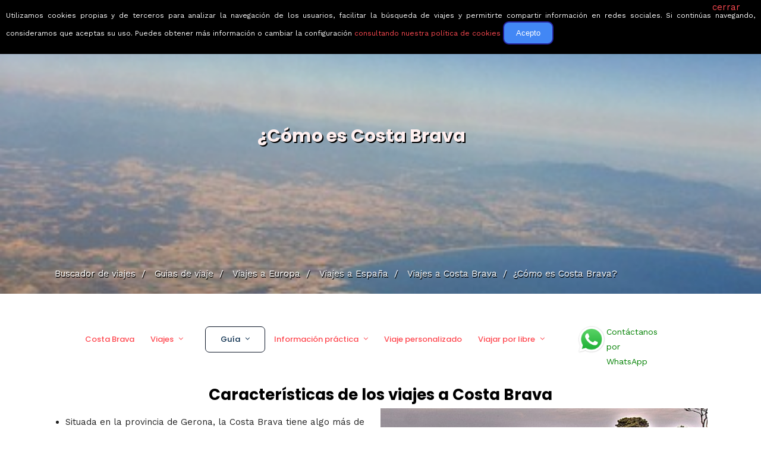

--- FILE ---
content_type: text/html; charset=UTF-8
request_url: https://www.buscounviaje.com/como-es/costa-brava-es
body_size: 18158
content:
<!DOCTYPE html>
<html xmlns="http://www.w3.org/1999/xhtml" xml:lang="es" lang="es" data-menu="leftalign">
<head>

    <meta http-equiv="content-type" content=”text/html; charset=UTF-8″/>
        <title>¿Cómo es Costa Brava?</title>
        <link rel="canonical" href="https://www.buscounviaje.com/como-es/costa-brava-es" />
    <meta http-equiv="Content-Type" content="text/html; charset=UTF-8" />
<meta name="description" content="Si quieres saber cómo es Costa Brava, en nuestra guía de viaje tienes la información esencial sobre el turismo en Costa Brava." />
<meta name="keywords" content="Costa Brava, viaje costa brava, vacaciones Costa Brava, escapada Costa Brava, recomendaciones Costa Brava, vuelos Costa Brava, hoteles Costa Brava, coches alquiler Costa Brava" />
    <!-- Google Tag Manager -->
<script>(function(w,d,s,l,i){w[l]=w[l]||[];w[l].push({'gtm.start':
  new Date().getTime(),event:'gtm.js'});var f=d.getElementsByTagName(s)[0],
  j=d.createElement(s),dl=l!='dataLayer'?'&l='+l:'';j.async=true;j.src=
  'https://www.googletagmanager.com/gtm.js?id='+i+dl;f.parentNode.insertBefore(j,f);
})(window,document,'script','dataLayer','GTM-T8L3H8B');</script>
<!-- End Google Tag Manager -->

        <link rel="shortcut icon" href="https://www.buscounviaje.com/img/maleta.png"/>
    <script type="text/javascript">
    (function (i, s, o, g, r, a, m) {
        i['GoogleAnalyticsObject'] = r;
        i[r] = i[r] || function () {
            (i[r].q = i[r].q || []).push(arguments)
        }, i[r].l = 1 * new Date();
        a = s.createElement(o),
            m = s.getElementsByTagName(o)[0];
        a.async = 1;
        a.src = g;
        m.parentNode.insertBefore(a, m)
    })(window, document, 'script', '//www.google-analytics.com/analytics.js', 'ga');
    ga('create', 'UA-10977568-1', {'cookieDomain': 'buscounviaje.com'});
    ga('require', 'linkid', 'linkid.js');
        ga('send', 'pageview');
    </script>
    <script type="application/ld+json">
[
{
  "@context":"http://schema.org",
  "@type":"Organization",
  "name":"BuscoUnViaje.com",
  "description":"BuscoUnViaje.com selecciona las mejores agencias para cada destino y sus mejores viajes organizados. Compara fácilmente circuitos y solicita presupuesto sin compromiso para tours en grupo o itinerarios personalizados.",
  "url":"https://www.buscounviaje.com",
  "logo":"https://www.buscounviaje.com/img/busco-un-viaje-md-logo.png",
  "sameAs":["https://www.facebook.com/buscounviaje","https://twitter.com/buscounviaje"],
  "alternateName":"BuscoUnViaje"
}]
</script>

    <meta name="viewport" content="width=device-width, initial-scale=1, maximum-scale=5"/>
    <meta name="format-detection" content="telephone=no">

    <link rel="preload" href="https://www.buscounviaje.com/themeforest/css/pack-themeforest.a7a5661d5ea836374f115377ab54fa6a.css" as="style" onload="this.onload=null;this.rel='stylesheet'" />
    <link rel="preload" href="https://www.buscounviaje.com/css2/pack-css2.6d7f0fb097a63ada5b8789a6027620cf.css" as="style" onload="this.onload=null;this.rel='stylesheet'" />
    <link rel="preload" href="https://www.buscounviaje.com/slick/pack-slick.fc74ac0c6d51e34045f7f5cbc30a35bd.css" as="style" onload="this.onload=null;this.rel='stylesheet'" />
    <link rel="preload" href="https://www.buscounviaje.com/air-datepicker-master/dist/css/datepicker.min.css" as="style" onload="this.onload=null;this.rel='stylesheet'" />
    <link rel="preload" href="https://www.buscounviaje.com/themeforest/css/custom_css.min.css" as="style" onload="this.onload=null;this.rel='stylesheet'" />

    <noscript>
        <link rel="preload" href="https://www.buscounviaje.com/themeforest/css/pack-themeforest.a7a5661d5ea836374f115377ab54fa6a.css" />
        <link rel="preload" href="https://www.buscounviaje.com/css2/pack-css2.6d7f0fb097a63ada5b8789a6027620cf.css" />
        <link rel="preload" href="https://www.buscounviaje.com/slick/pack-slick.fc74ac0c6d51e34045f7f5cbc30a35bd.css" />
        <link rel="preload" href="https://www.buscounviaje.com/air-datepicker-master/dist/css/datepicker.min.css" />
        <link rel="preload" href="https://www.buscounviaje.com/themeforest/css/custom_css.min.css" />
    </noscript>

            <link rel="stylesheet" href="https://www.buscounviaje.com/themeforest/css/travel/main-template.css">
            <link rel="stylesheet" href="https://www.buscounviaje.com/themeforest/css/travel/block-features.css">
    
    <link rel='stylesheet'
          href='https://fonts.googleapis.com/css?family=Work+Sans%3A700%2C700%2C700%2C700%2C700%2C100%2C200%2C300%2Cregular%2C500%2C600%2C700%2C800%2C900%7CPoppins%3A700%2C700%2C700%2C700%2C700%2C100%2C100italic%2C200%2C200italic%2C300%2C300italic%2Cregular%2Citalic%2C500%2C500italic%2C600%2C600italic%2C700%2C700italic%2C800%2C800italic%2C900%2C900italic&#038;subset'
          type='text/css' media='all'/>

</head>

<body class="home page-template-default page page-id-3102 woocommerce-no-js ppb_enable" >

<input type="hidden" id="pp_menu_layout" name="pp_menu_layout" value="leftalign"/>
<input type="hidden" id="pp_enable_right_click" name="pp_enable_right_click" value=""/>
<input type="hidden" id="pp_enable_dragging" name="pp_enable_dragging" value=""/>
<input type="hidden" id="pp_image_path" name="pp_image_path" value="images/"/>
<input type="hidden" id="pp_homepage_url" name="pp_homepage_url" value="index.html"/>
<input type="hidden" id="pp_fixed_menu" name="pp_fixed_menu" value="1"/>
<input type="hidden" id="tg_smart_fixed_menu" name="tg_smart_fixed_menu" value="1"/>
<input type="hidden" id="tg_sidebar_sticky" name="tg_sidebar_sticky" value="1"/>
<input type="hidden" id="pp_topbar" name="pp_topbar" value="0"/>
<input type="hidden" id="post_client_column" name="post_client_column" value="4"/>
<input type="hidden" id="pp_back" name="pp_back" value="Atrás"/>
<input type="hidden" id="pp_page_title_img_blur" name="pp_page_title_img_blur" value=""/>
<input type="hidden" id="tg_portfolio_filterable_link" name="tg_portfolio_filterable_link" value=""/>
<input type="hidden" id="tg_flow_enable_reflection" name="tg_flow_enable_reflection" value=""/>
<input type="hidden" id="tg_lightbox_skin" name="tg_lightbox_skin" value="metro-black"/>
<input type="hidden" id="tg_lightbox_thumbnails" name="tg_lightbox_thumbnails" value="horizontal"/>
<input type="hidden" id="tg_lightbox_thumbnails_display" name="tg_lightbox_thumbnails_display" value="1"/>
<input type="hidden" id="tg_lightbox_opacity" name="tg_lightbox_opacity" value="0.8"/>
<input type="hidden" id="tg_sidemenu_overlay_effect" name="tg_sidemenu_overlay_effect" value="blur"/>
<input type="hidden" id="tg_live_builder" name="tg_live_builder" value="0"/>
<input type="hidden" id="pp_footer_style" name="pp_footer_style" value="3"/>

<!-- Begin mobile menu -->
<a id="close_mobile_menu" href="javascript:;"></a>

<div class="mobile_menu_wrapper">
    <a id="mobile_menu_close" href="javascript:" class="button"><span class="ti-close"></span></a>
    <div class="mobile_menu_content">
        <div class="menu-main-menu-container">
            <ul id="mobile_main_menu" class="mobile_main_nav">
                <li class="menu-item current-menu-item menu-item-has-children arrow">
    <a href="#">Circuitos</a>
    <ul class="sub-menu">
        <li class="menu-item menu-item-home current-menu-item">
            <a href="https://www.buscounviaje.com/circuitos">Mundo</a>
        </li>
        <li class="menu-item arrow">
            <a href="#">Europa</a>
            <ul class="sub-menu">
                <li class="menu-item">
                    <a href="https://www.buscounviaje.com/circuitos/europa">Toda europa</a>
                </li>
                <li class="menu-item">
                    <a href="https://www.buscounviaje.com/circuitos/noruega-no">Noruega</a>
                </li>
                <li class="menu-item">
                    <a href="https://www.buscounviaje.com/circuitos/islandia-is">Islandia</a>
                </li>
                <li class="menu-item">
                    <a href="https://www.buscounviaje.com/circuitos/rusia-ru">Rusia</a>
                </li>
                <li class="menu-item">
                    <a href="https://www.buscounviaje.com/circuitos/turquia-tr">Turquia</a>
                </li>
                <li class="menu-item">
                    <a href="https://www.buscounviaje.com/circuitos/italia-it">Italia</a>
                </li>
            </ul>
        </li>
        <li class="menu-item arrow">
            <a href="#">América</a>
            <ul class="sub-menu">
                <li class="menu-item">
                    <a href="https://www.buscounviaje.com/circuitos/america">Toda américa</a>
                </li>
                <li class="menu-item">
                    <a href="https://www.buscounviaje.com/circuitos/estados-unidos-us">EEUU</a>
                </li>
                <li class="menu-item">
                    <a href="https://www.buscounviaje.com/circuitos/canada-ca">Canadá</a>
                </li>
                <li class="menu-item">
                    <a href="https://www.buscounviaje.com/circuitos/cuba-cu">Cuba</a>
                </li>
                <li class="menu-item">
                    <a href="https://www.buscounviaje.com/circuitos/argentina-ar">Argentina</a>
                </li>
                <li class="menu-item">
                    <a href="https://www.buscounviaje.com/circuitos/peru-pe">Perú</a>
                </li>
            </ul>
        </li>
        <li class="menu-item arrow">
            <a href="#">África</a>
            <ul class="sub-menu">
                <li class="menu-item">
                    <a href="https://www.buscounviaje.com/circuitos/africa">Toda áfrica</a>
                </li>
                <li class="menu-item">
                    <a href="https://www.buscounviaje.com/circuitos/marruecos-ma">Marruecos</a>
                </li>
                <li class="menu-item">
                    <a href="https://www.buscounviaje.com/circuitos/tanzania-tz">Tanzania</a>
                </li>
                <li class="menu-item">
                    <a href="https://www.buscounviaje.com/circuitos/kenia-ke">Kenia</a>
                </li>
                <li class="menu-item">
                    <a href="https://www.buscounviaje.com/circuitos/sudafrica-za">Sudáfrica</a>
                </li>
            </ul>
        </li>
        <li class="menu-item arrow">
            <a href="#">Asia</a>
            <ul class="sub-menu">
                <li class="menu-item">
                    <a href="https://www.buscounviaje.com/circuitos/asia">Toda asia</a>
                </li>
                <li class="menu-item">
                    <a href="https://www.buscounviaje.com/circuitos/japon-jp">Japón</a>
                </li>
                <li class="menu-item">
                    <a href="https://www.buscounviaje.com/circuitos/jordania-jo">Jordania</a>
                </li>
                <li class="menu-item">
                    <a href="https://www.buscounviaje.com/circuitos/india-in">India</a>
                </li>
                <li class="menu-item">
                    <a href="https://www.buscounviaje.com/circuitos/vietnam-vn">Vietnam</a>
                </li>
            </ul>
        </li>
        <li class="menu-item arrow">
            <a href="#">Oceanía</a>
            <ul class="sub-menu">
                <li class="menu-item">
                    <a href="https://www.buscounviaje.com/circuitos/oceania">Toda oceanía</a>
                </li>
                <li class="menu-item">
                    <a href="https://www.buscounviaje.com/circuitos/australia-au">Autralia</a>
                </li>
                <li class="menu-item">
                    <a href="https://www.buscounviaje.com/circuitos/nueva-zelanda-nz">Nueva zelanda</a>
                </li>
            </ul>
        </li>
    </ul>
</li> <li class="menu-item menu-item-has-children arrow">
    <a href="#">Guías de viaje</a>
    <ul class="sub-menu">
        <li class="menu-item menu-item-home current-menu-item">
            <a href="https://www.buscounviaje.com/guia-viaje">Mundo</a>
        </li>
        <li class="menu-item arrow">
            <a href="#">Europa</a>
            <ul class="sub-menu">
                <li class="menu-item">
                    <a href="https://www.buscounviaje.com/guia-viaje/europa">Toda europa</a>
                </li>
                <li class="menu-item">
                    <a href="https://www.buscounviaje.com/viajes/noruega-no">Noruega</a>
                </li>
                <li class="menu-item">
                    <a href="https://www.buscounviaje.com/viajes/islandia-is">Islandia</a>
                </li>
                <li class="menu-item">
                    <a href="https://www.buscounviaje.com/viajes/rusia-ru">Rusia</a>
                </li>
                <li class="menu-item">
                    <a href="https://www.buscounviaje.com/viajes/turquia-tr">Turquia</a>
                </li>
                <li class="menu-item">
                    <a href="https://www.buscounviaje.com/viajes/italia-it">Italia</a>
                </li>
            </ul>
        </li>
        <li class="menu-item arrow">
            <a href="#">América</a>
            <ul class="sub-menu">
                <li class="menu-item">
                    <a href="https://www.buscounviaje.com/guia-viaje/america">Toda américa</a>
                </li>
                <li class="menu-item">
                    <a href="https://www.buscounviaje.com/viajes/estados-unidos-us">EEUU</a>
                </li>
                <li class="menu-item">
                    <a href="https://www.buscounviaje.com/viajes/canada-ca">Canadá</a>
                </li>
                <li class="menu-item">
                    <a href="https://www.buscounviaje.com/viajes/cuba-cu">Cuba</a>
                </li>
                <li class="menu-item">
                    <a href="https://www.buscounviaje.com/viajes/argentina-ar">Argentina</a>
                </li>
                <li class="menu-item">
                    <a href="https://www.buscounviaje.com/viajes/peru-pe">Perú</a>
                </li>
            </ul>
        </li>
        <li class="menu-item arrow">
            <a href="#">África</a>
            <ul class="sub-menu">
                <li class="menu-item">
                    <a href="https://www.buscounviaje.com/guia-viaje/africa">Toda áfrica</a>
                </li>
                <li class="menu-item">
                    <a href="https://www.buscounviaje.com/viajes/marruecos-ma">Marruecos</a>
                </li>
                <li class="menu-item">
                    <a href="https://www.buscounviaje.com/viajes/tanzania-tz">Tanzania</a>
                </li>
                <li class="menu-item">
                    <a href="https://www.buscounviaje.com/viajes/kenia-ke">Kenia</a>
                </li>
                <li class="menu-item">
                    <a href="https://www.buscounviaje.com/viajes/sudafrica-za">Sudáfrica</a>
                </li>
            </ul>
        </li>
        <li class="menu-item arrow">
            <a href="#">Asia</a>
            <ul class="sub-menu">
                <li class="menu-item">
                    <a href="https://www.buscounviaje.com/guia-viaje/asia">Toda asia</a>
                </li>
                <li class="menu-item">
                    <a href="https://www.buscounviaje.com/viajes/japon-jp">Japón</a>
                </li>
                <li class="menu-item">
                    <a href="https://www.buscounviaje.com/viajes/jordania-jo">Jordania</a>
                </li>
                <li class="menu-item">
                    <a href="https://www.buscounviaje.com/viajes/india-in">India</a>
                </li>
                <li class="menu-item">
                    <a href="https://www.buscounviaje.com/viajes/vietnam-vn">Vietnam</a>
                </li>
            </ul>
        </li>
        <li class="menu-item arrow">
            <a href="#">Oceanía</a>
            <ul class="sub-menu">
                <li class="menu-item">
                    <a href="https://www.buscounviaje.com/guia-viaje/oceania">Toda oceanía</a>
                </li>
                <li class="menu-item">
                    <a href="https://www.buscounviaje.com/viajes/australia-au">Autralia</a>
                </li>
                <li class="menu-item">
                    <a href="https://www.buscounviaje.com/viajes/nueva-zelanda-nz">Nueva zelanda</a>
                </li>
            </ul>
        </li>
    </ul>
</li> <li class="menu-item menu-item-has-children arrow">
    <a href="#">Ofertas</a>
    <ul class="sub-menu">
        <li class="menu-item menu-item-has-children">
            <a href="https://www.buscounviaje.com/ofertas">Todas</a>
        </li>
        <li class="menu-item menu-item-has-children">
            <a href="https://www.buscounviaje.com/ofertas/viajes-en-grupo">En grupo</a>
        </li>
        <li class="menu-item menu-item-has-children">
            <a href="https://www.buscounviaje.com/ofertas/viajes-en-familia">En familia</a>
        </li>
        <li class="menu-item menu-item-has-children">
            <a href="https://www.buscounviaje.com/tours/viajes-culturales">Culturales</a>
        </li>
        <li class="menu-item menu-item-has-children">
            <a href="https://www.buscounviaje.com/ofertas/viajes-con-descuento">Con descuento</a>
        </li>
    </ul>
</li> <li class="menu-item menu-item-has-children arrow">
    <a href="https://www.buscounviaje.com/blog/">Blog</a>
    <ul class="sub-menu">
        <li class="menu-item">
            <a href="https://www.buscounviaje.com/blog/category/emociones-viajeras/">Emociones viajeras</a>
        </li>
        <li class="menu-item">
            <a href="https://www.buscounviaje.com/blog/category/mejores-destinos/">Mejores destinos</a>
        </li>
        <li class="menu-item">
            <a href="https://www.buscounviaje.com/blog/category/mejores-viajes/">Mejores viajes</a>
        </li>
        <li class="menu-item">
            <a href="https://www.buscounviaje.com/blog/category/consejos-trucos-viaje/">Consejos de viajes</a>
        </li>
    </ul>
</li> <li class="menu-item">
    <a href="https://www.buscounviaje.com/nosotros/quienes-somos">Quiénes somos</a>
</li>
            </ul>
        </div>
        <!-- End side menu sidebar -->
        <div class="social_wrapper">
            <ul>
    <li class="instagram"><a target="_blank" title="Instagram" href="https://www.instagram.com/buscounviaje/"><i class="fa fa-instagram"></i></a></li>
    <li class="linkedin"><a target="_blank" title="LinkedIn" href="https://www.linkedin.com/company/buscounviaje/"><i class="fa fa-linkedin"></i></a></li>
    <li class="pinterest"><a target="_blank" title="Pinterest" href="https://pinterest.es/buscounviaje/"><i class="fa fa-pinterest"></i></a></li>
    <li class="facebook"><a target="_blank" title="Facebook" href="https://www.facebook.com/buscounviaje"><i class="fa fa-facebook"></i></a></li>
    <li class="whatsapp">
        <a target="_blank" title="WhatsApp" href="https://wa.me/34623051059">
            <i class="fa fa-whatsapp"></i>
                    </a>
    </li>
                </ul>        </div>
    </div>
</div>
<!-- End mobile menu -->
<!-- Begin template wrapper -->
<div id="wrapper" class="hasbg transparent">
    <div class="header_style_wrapper">
        <!-- End top bar -->
        <div class="top_bar hasbg">
            <div class="standard_wrapper">
                <!-- Begin logo -->
                <div id="logo_wrapper">

                    <div id="logo_normal" class="logo_container">
    <div class="logo_align" itemprop="offers" itemtype="http://schema.org/Offer" itemscope>
                    <a id="custom_logo" class="logo_wrapper" href="https://www.buscounviaje.com"
               style="margin-top: 0px; text-decoration: none">
                <picture>
                    <source srcset="../../public_html/img/rsz_buscounviaje-logo-grande.webp" type="image/webp">
                    <img id="slogan-img" src="../../public_html/img/rsz_buscounviaje-logo-grande.png" alt="" width="190">
                </picture>
                <span id="slogan" class="slogan slogan-navbar slogan-scroll">Viajes que emocionan</span>
            </a>
            </div>
    <div class="button_noactive" id="nav_button_desktop">
                    <div><a href="" class="button"></a></div>
            </div>
</div>

<div id="logo_transparent" class="logo_container">
    <div class="logo_align">
        <a id="custom_logo_transparent" class="logo_wrapper default hidden" href="https://www.buscounviaje.com"
           style="margin-top: 0px; text-decoration: none">
            <picture>
                <source srcset="../../public_html/img/rsz_buscounviaje-logo-grande.webp" type="image/webp">
                <img id="slogan-img" src="../../public_html/img/rsz_buscounviaje-logo-grande.png" alt=""
                     width="190">
            </picture>
            <span id="slogan" class="slogan slogan-navbar ">Viajes que emocionan</span>
        </a>
    </div>
</div>
<!-- End logo -->
                    <div id="menu_wrapper">
    <div id="nav_wrapper">
        <div class="nav_wrapper_inner">
            <div id="menu_border_wrapper">
                <div class="menu-main-menu-container">
                    <ul id="main_menu" class="nav">
                        <li class="menu-item current-menu-item menu-item-has-children arrow">
    <a href="#">Circuitos</a>
    <ul class="sub-menu">
        <li class="menu-item menu-item-home current-menu-item">
            <a href="https://www.buscounviaje.com/circuitos">Mundo</a>
        </li>
        <li class="menu-item arrow">
            <a href="#">Europa</a>
            <ul class="sub-menu">
                <li class="menu-item">
                    <a href="https://www.buscounviaje.com/circuitos/europa">Toda europa</a>
                </li>
                <li class="menu-item">
                    <a href="https://www.buscounviaje.com/circuitos/noruega-no">Noruega</a>
                </li>
                <li class="menu-item">
                    <a href="https://www.buscounviaje.com/circuitos/islandia-is">Islandia</a>
                </li>
                <li class="menu-item">
                    <a href="https://www.buscounviaje.com/circuitos/rusia-ru">Rusia</a>
                </li>
                <li class="menu-item">
                    <a href="https://www.buscounviaje.com/circuitos/turquia-tr">Turquia</a>
                </li>
                <li class="menu-item">
                    <a href="https://www.buscounviaje.com/circuitos/italia-it">Italia</a>
                </li>
            </ul>
        </li>
        <li class="menu-item arrow">
            <a href="#">América</a>
            <ul class="sub-menu">
                <li class="menu-item">
                    <a href="https://www.buscounviaje.com/circuitos/america">Toda américa</a>
                </li>
                <li class="menu-item">
                    <a href="https://www.buscounviaje.com/circuitos/estados-unidos-us">EEUU</a>
                </li>
                <li class="menu-item">
                    <a href="https://www.buscounviaje.com/circuitos/canada-ca">Canadá</a>
                </li>
                <li class="menu-item">
                    <a href="https://www.buscounviaje.com/circuitos/cuba-cu">Cuba</a>
                </li>
                <li class="menu-item">
                    <a href="https://www.buscounviaje.com/circuitos/argentina-ar">Argentina</a>
                </li>
                <li class="menu-item">
                    <a href="https://www.buscounviaje.com/circuitos/peru-pe">Perú</a>
                </li>
            </ul>
        </li>
        <li class="menu-item arrow">
            <a href="#">África</a>
            <ul class="sub-menu">
                <li class="menu-item">
                    <a href="https://www.buscounviaje.com/circuitos/africa">Toda áfrica</a>
                </li>
                <li class="menu-item">
                    <a href="https://www.buscounviaje.com/circuitos/marruecos-ma">Marruecos</a>
                </li>
                <li class="menu-item">
                    <a href="https://www.buscounviaje.com/circuitos/tanzania-tz">Tanzania</a>
                </li>
                <li class="menu-item">
                    <a href="https://www.buscounviaje.com/circuitos/kenia-ke">Kenia</a>
                </li>
                <li class="menu-item">
                    <a href="https://www.buscounviaje.com/circuitos/sudafrica-za">Sudáfrica</a>
                </li>
            </ul>
        </li>
        <li class="menu-item arrow">
            <a href="#">Asia</a>
            <ul class="sub-menu">
                <li class="menu-item">
                    <a href="https://www.buscounviaje.com/circuitos/asia">Toda asia</a>
                </li>
                <li class="menu-item">
                    <a href="https://www.buscounviaje.com/circuitos/japon-jp">Japón</a>
                </li>
                <li class="menu-item">
                    <a href="https://www.buscounviaje.com/circuitos/jordania-jo">Jordania</a>
                </li>
                <li class="menu-item">
                    <a href="https://www.buscounviaje.com/circuitos/india-in">India</a>
                </li>
                <li class="menu-item">
                    <a href="https://www.buscounviaje.com/circuitos/vietnam-vn">Vietnam</a>
                </li>
            </ul>
        </li>
        <li class="menu-item arrow">
            <a href="#">Oceanía</a>
            <ul class="sub-menu">
                <li class="menu-item">
                    <a href="https://www.buscounviaje.com/circuitos/oceania">Toda oceanía</a>
                </li>
                <li class="menu-item">
                    <a href="https://www.buscounviaje.com/circuitos/australia-au">Autralia</a>
                </li>
                <li class="menu-item">
                    <a href="https://www.buscounviaje.com/circuitos/nueva-zelanda-nz">Nueva zelanda</a>
                </li>
            </ul>
        </li>
    </ul>
</li> <li class="menu-item menu-item-has-children arrow">
    <a href="#">Guías de viaje</a>
    <ul class="sub-menu">
        <li class="menu-item menu-item-home current-menu-item">
            <a href="https://www.buscounviaje.com/guia-viaje">Mundo</a>
        </li>
        <li class="menu-item arrow">
            <a href="#">Europa</a>
            <ul class="sub-menu">
                <li class="menu-item">
                    <a href="https://www.buscounviaje.com/guia-viaje/europa">Toda europa</a>
                </li>
                <li class="menu-item">
                    <a href="https://www.buscounviaje.com/viajes/noruega-no">Noruega</a>
                </li>
                <li class="menu-item">
                    <a href="https://www.buscounviaje.com/viajes/islandia-is">Islandia</a>
                </li>
                <li class="menu-item">
                    <a href="https://www.buscounviaje.com/viajes/rusia-ru">Rusia</a>
                </li>
                <li class="menu-item">
                    <a href="https://www.buscounviaje.com/viajes/turquia-tr">Turquia</a>
                </li>
                <li class="menu-item">
                    <a href="https://www.buscounviaje.com/viajes/italia-it">Italia</a>
                </li>
            </ul>
        </li>
        <li class="menu-item arrow">
            <a href="#">América</a>
            <ul class="sub-menu">
                <li class="menu-item">
                    <a href="https://www.buscounviaje.com/guia-viaje/america">Toda américa</a>
                </li>
                <li class="menu-item">
                    <a href="https://www.buscounviaje.com/viajes/estados-unidos-us">EEUU</a>
                </li>
                <li class="menu-item">
                    <a href="https://www.buscounviaje.com/viajes/canada-ca">Canadá</a>
                </li>
                <li class="menu-item">
                    <a href="https://www.buscounviaje.com/viajes/cuba-cu">Cuba</a>
                </li>
                <li class="menu-item">
                    <a href="https://www.buscounviaje.com/viajes/argentina-ar">Argentina</a>
                </li>
                <li class="menu-item">
                    <a href="https://www.buscounviaje.com/viajes/peru-pe">Perú</a>
                </li>
            </ul>
        </li>
        <li class="menu-item arrow">
            <a href="#">África</a>
            <ul class="sub-menu">
                <li class="menu-item">
                    <a href="https://www.buscounviaje.com/guia-viaje/africa">Toda áfrica</a>
                </li>
                <li class="menu-item">
                    <a href="https://www.buscounviaje.com/viajes/marruecos-ma">Marruecos</a>
                </li>
                <li class="menu-item">
                    <a href="https://www.buscounviaje.com/viajes/tanzania-tz">Tanzania</a>
                </li>
                <li class="menu-item">
                    <a href="https://www.buscounviaje.com/viajes/kenia-ke">Kenia</a>
                </li>
                <li class="menu-item">
                    <a href="https://www.buscounviaje.com/viajes/sudafrica-za">Sudáfrica</a>
                </li>
            </ul>
        </li>
        <li class="menu-item arrow">
            <a href="#">Asia</a>
            <ul class="sub-menu">
                <li class="menu-item">
                    <a href="https://www.buscounviaje.com/guia-viaje/asia">Toda asia</a>
                </li>
                <li class="menu-item">
                    <a href="https://www.buscounviaje.com/viajes/japon-jp">Japón</a>
                </li>
                <li class="menu-item">
                    <a href="https://www.buscounviaje.com/viajes/jordania-jo">Jordania</a>
                </li>
                <li class="menu-item">
                    <a href="https://www.buscounviaje.com/viajes/india-in">India</a>
                </li>
                <li class="menu-item">
                    <a href="https://www.buscounviaje.com/viajes/vietnam-vn">Vietnam</a>
                </li>
            </ul>
        </li>
        <li class="menu-item arrow">
            <a href="#">Oceanía</a>
            <ul class="sub-menu">
                <li class="menu-item">
                    <a href="https://www.buscounviaje.com/guia-viaje/oceania">Toda oceanía</a>
                </li>
                <li class="menu-item">
                    <a href="https://www.buscounviaje.com/viajes/australia-au">Autralia</a>
                </li>
                <li class="menu-item">
                    <a href="https://www.buscounviaje.com/viajes/nueva-zelanda-nz">Nueva zelanda</a>
                </li>
            </ul>
        </li>
    </ul>
</li> <li class="menu-item menu-item-has-children arrow">
    <a href="#">Ofertas</a>
    <ul class="sub-menu">
        <li class="menu-item menu-item-has-children">
            <a href="https://www.buscounviaje.com/ofertas">Todas</a>
        </li>
        <li class="menu-item menu-item-has-children">
            <a href="https://www.buscounviaje.com/ofertas/viajes-en-grupo">En grupo</a>
        </li>
        <li class="menu-item menu-item-has-children">
            <a href="https://www.buscounviaje.com/ofertas/viajes-en-familia">En familia</a>
        </li>
        <li class="menu-item menu-item-has-children">
            <a href="https://www.buscounviaje.com/tours/viajes-culturales">Culturales</a>
        </li>
        <li class="menu-item menu-item-has-children">
            <a href="https://www.buscounviaje.com/ofertas/viajes-con-descuento">Con descuento</a>
        </li>
    </ul>
</li> <li class="menu-item menu-item-has-children arrow">
    <a href="https://www.buscounviaje.com/blog/">Blog</a>
    <ul class="sub-menu">
        <li class="menu-item">
            <a href="https://www.buscounviaje.com/blog/category/emociones-viajeras/">Emociones viajeras</a>
        </li>
        <li class="menu-item">
            <a href="https://www.buscounviaje.com/blog/category/mejores-destinos/">Mejores destinos</a>
        </li>
        <li class="menu-item">
            <a href="https://www.buscounviaje.com/blog/category/mejores-viajes/">Mejores viajes</a>
        </li>
        <li class="menu-item">
            <a href="https://www.buscounviaje.com/blog/category/consejos-trucos-viaje/">Consejos de viajes</a>
        </li>
    </ul>
</li> <li class="menu-item">
    <a href="https://www.buscounviaje.com/nosotros/quienes-somos">Quiénes somos</a>
</li>
                    </ul>
                </div>
            </div>
        </div>
        <!-- Begin right corner buttons -->
        <div id="logo_right_button">
            <!-- Begin side menu -->
            <a href="javascript:;" id="mobile_nav_icon"><span class="ti-menu"></span></a>
            <!-- End side menu -->
        </div>
        <!-- End right corner buttons -->
    </div>
    <!-- End main nav -->
</div>
                </div>
            </div>
        </div>
    </div>

        <div class="ppb_wrapper  ">
        <div id="page_caption" class="hasbg parallax"
         style="background-image:url('https://www.buscounviaje.com/fotos/costa-brava-espana-477/costa-brava-vista-aerea-412-550.jpg');">

            <div class="overlay_background" style=""></div>
            <div class="center_wrapper top-mobile">
                <div class="inner_content">
                    <div class="standard_wrapper top-home-title">
                        <div class="ppb_title" style="color:#ffffff;">    <h1>¿Cómo es Costa Brava</h1>
</div>
                        <div class="page_tagline" style="">
                            <p style="color:white; font-size: 27px"></p>
                        </div>
                                                    <div class="breadcrumb_image ">
                <ul class="breadcrumb   not-tours   not-home " itemscope
            itemtype="https://schema.org/BreadcrumbList">
            <li itemprop="itemListElement" itemscope itemtype="https://schema.org/ListItem">
                <a itemprop="item" title="Buscador de viajes" href="https://www.buscounviaje.com">
                    <span itemprop="name">Buscador de viajes</span>
                    <span class="divider">&nbsp;/&nbsp;</span>
                </a>
                <meta itemprop="position" content="1">

            </li>
                            <li itemprop="itemListElement" itemscope itemtype="https://schema.org/ListItem">
                    <a itemprop="item" title="Guias de viaje"
                       href="https://www.buscounviaje.com/guia-viaje/">
                        <span itemprop="name">Guias de viaje</span>
                        <span class="divider">&nbsp;/&nbsp;</span>
                    </a>
                    <meta itemprop="position" content="2">

                </li>
                <li itemprop="itemListElement" itemscope itemtype="https://schema.org/ListItem">
                    <a itemprop="item" title="Guias de viaje"
                       href="https://www.buscounviaje.com/guia-viaje/europa">
                        <span itemprop="name">Viajes a Europa</span>
                        <span class="divider">&nbsp;/&nbsp;</span>
                    </a>
                    <meta itemprop="position" content="3">

                </li>
                                                            <li itemprop="itemListElement" itemscope itemtype="https://schema.org/ListItem">
                            <a itemprop="item" title="Guias de viaje"
                               href="https://www.buscounviaje.com/viajes/espana-es">
                                <span itemprop="name">Viajes a España</span>
                                <span class="divider">&nbsp;/&nbsp;</span>
                            </a>
                            <meta itemprop="position" content="4">
                        </li>
                        <li itemprop="itemListElement" itemscope itemtype="https://schema.org/ListItem">
                            <a itemprop="item" title="Viajes" href="https://www.buscounviaje.com/viajes/costa-brava-es">
                                <span itemprop="name">Viajes a Costa Brava</span>
                                <span class="divider">&nbsp;/&nbsp;</span>
                            </a>
                            <meta itemprop="position" content="5">
                        </li>
                        <li itemprop="itemListElement" itemscope itemtype="https://schema.org/ListItem">
                            <span itemprop="name">¿Cómo es Costa Brava?</span>
                            <meta itemprop="position" content="6">
                        </li>
                                                        </ul>
    </div>

                    </div>
                </div>
            </div>
        </div>
    </div>
    <div id="page_content_wrapper" class="hasbg ">
        <div class="inner">
            <div class="inner_wrapper">
                <div class="sidebar_content full_width">
                      <div class="breadcrumb_body ">
                <ul class="breadcrumb   not-tours   not-home " itemscope
            itemtype="https://schema.org/BreadcrumbList">
            <li itemprop="itemListElement" itemscope itemtype="https://schema.org/ListItem">
                <a itemprop="item" title="Buscador de viajes" href="https://www.buscounviaje.com">
                    <span itemprop="name">Buscador de viajes</span>
                    <span class="divider">&nbsp;/&nbsp;</span>
                </a>
                <meta itemprop="position" content="1">

            </li>
                            <li itemprop="itemListElement" itemscope itemtype="https://schema.org/ListItem">
                    <a itemprop="item" title="Guias de viaje"
                       href="https://www.buscounviaje.com/guia-viaje/">
                        <span itemprop="name">Guias de viaje</span>
                        <span class="divider">&nbsp;/&nbsp;</span>
                    </a>
                    <meta itemprop="position" content="2">

                </li>
                <li itemprop="itemListElement" itemscope itemtype="https://schema.org/ListItem">
                    <a itemprop="item" title="Guias de viaje"
                       href="https://www.buscounviaje.com/guia-viaje/europa">
                        <span itemprop="name">Viajes a Europa</span>
                        <span class="divider">&nbsp;/&nbsp;</span>
                    </a>
                    <meta itemprop="position" content="3">

                </li>
                                                            <li itemprop="itemListElement" itemscope itemtype="https://schema.org/ListItem">
                            <a itemprop="item" title="Guias de viaje"
                               href="https://www.buscounviaje.com/guia-viaje/espana-es">
                                <span itemprop="name">Viajes a España</span>
                                <span class="divider">&nbsp;/&nbsp;</span>
                            </a>
                            <meta itemprop="position" content="4">
                        </li>
                        <li itemprop="itemListElement" itemscope itemtype="https://schema.org/ListItem">
                            <a itemprop="item" title="Viajes" href="https://www.buscounviaje.com/viajes/costa-brava-es">
                                <span itemprop="name">Viajes a Costa Brava</span>
                                <span class="divider">&nbsp;/&nbsp;</span>
                            </a>
                            <meta itemprop="position" content="5">
                        </li>
                        <li itemprop="itemListElement" itemscope itemtype="https://schema.org/ListItem">
                            <span itemprop="name">¿Cómo es Costa Brava?</span>
                            <meta itemprop="position" content="6">
                        </li>
                                                        </ul>
    </div>
                    <input type="hidden" id="name-destiny-guide" name="name-destiny-guide" value="Costa Brava" />
                    <div class="one mobile-tips">
                                                    <div id="menu_wrapper" class="top-menu-travel">
    <div id="nav_wrapper">
        <div class="nav_wrapper_inner">
            <div  class="menu-second">
                <div class="menu-main-menu-container">
                    <ul id="main_menu" class="nav">

                                                
                        
                            
                                
                                                                        
                                    <li class="menu-item current-menu-item">
                                        <a href="https://www.buscounviaje.com/viajes/costa-brava-es" class="">Costa Brava</a>
                                    </li>

                                                            
                        
                            
                                                                                                                                                                                                                                                                
                                    <li class="menu-item current-menu-item menu-item-has-children arrow">
                                        <a href="#" class="">Viajes</a>
                                        <ul class="sub-menu">

                                                                                                                                                <li class="menu-item menu-item-home current-menu-item">
                                                        <a href="https://www.buscounviaje.com/circuitos/costa-brava-es">Circuitos por Costa Brava</a>
                                                    </li>
                                                
                                                                                                                                                <li class="menu-item menu-item-home current-menu-item">
                                                        <a href="https://www.buscounviaje.com/agencias/mejores/costa-brava-es">Mejores agencias</a>
                                                    </li>
                                                
                                            
                                        </ul>
                                    </li>

                                                            
                        
                            
                                                                                                                                                                                                                                                                                                                                                                                                                                                                                                                                                                                                                                    
                                    <li class="menu-item current-menu-item menu-item-has-children arrow state_active">
                                        <a href="#" class="state_active_link">Guía</a>
                                        <ul class="sub-menu">

                                                                                                                                                <li class="menu-item menu-item-home current-menu-item">
                                                        <a href="https://www.buscounviaje.com/como-es/costa-brava-es">Cómo es Costa Brava</a>
                                                    </li>
                                                
                                                                                                                                                <li class="menu-item menu-item-home current-menu-item">
                                                        <a href="https://www.buscounviaje.com/que-ver-en/costa-brava-es">Qué ver en Costa Brava</a>
                                                    </li>
                                                
                                                                                                                                                <li class="menu-item menu-item-home current-menu-item">
                                                        <a href="https://www.buscounviaje.com/cuando-ir/costa-brava-es">Cuando ir a Costa Brava</a>
                                                    </li>
                                                
                                                                                                                                                <li class="menu-item menu-item-home current-menu-item">
                                                        <a href="https://www.buscounviaje.com/actividades/costa-brava-es">Actividades en Costa Brava</a>
                                                    </li>
                                                
                                                                                                                                                <li class="menu-item menu-item-home current-menu-item">
                                                        <a href="https://www.buscounviaje.com/fotos-de/costa-brava-es">Fotos de Costa Brava</a>
                                                    </li>
                                                
                                            
                                        </ul>
                                    </li>

                                                            
                        
                            
                                                                                                                                                                                                                                                                                                                                            
                                    <li class="menu-item current-menu-item menu-item-has-children arrow">
                                        <a href="#" class="state_active_link">Información práctica</a>
                                        <ul class="sub-menu">

                                                                                                                                                <li class="menu-item menu-item-home current-menu-item">
                                                        <a href="https://www.buscounviaje.com/idioma-moneda-horarios/costa-brava-es">Idioma, moneda, horarios</a>
                                                    </li>
                                                
                                                                                                                                                <li class="menu-item menu-item-home current-menu-item">
                                                        <a href="https://www.buscounviaje.com/visados-y-vacunas/costa-brava-es">Visado, vacunas</a>
                                                    </li>
                                                
                                                                                                                                                <li class="menu-item menu-item-home current-menu-item">
                                                        <a href="https://www.buscounviaje.com/viajar-con-ninos/costa-brava-es">Viajar con niños</a>
                                                    </li>
                                                
                                            
                                        </ul>
                                    </li>

                                                            
                        
                            
                                
                                                                        
                                    <li class="menu-item current-menu-item">
                                        <a href="https://www.buscounviaje.com/a-medida/costa-brava-es" class="">Viaje personalizado</a>
                                    </li>

                                                            
                        
                            
                                                                                                                                                                                                                                                                                                                                                                                                                        
                                    <li class="menu-item current-menu-item menu-item-has-children arrow">
                                        <a href="#" class="">Viajar por libre</a>
                                        <ul class="sub-menu">

                                                                                                                                                <li class="menu-item menu-item-home current-menu-item">
                                                        <a href="https://www.buscounviaje.com/vuelos">Vuelos</a>
                                                    </li>
                                                
                                                                                                                                                <li class="menu-item menu-item-home current-menu-item">
                                                        <a href="https://www.buscounviaje.com/hoteles">Hoteles</a>
                                                    </li>
                                                
                                                                                                                                                <li class="menu-item menu-item-home current-menu-item">
                                                        <a href="https://www.buscounviaje.com/alquiler-de-coches">Alquiler de coches</a>
                                                    </li>
                                                
                                                                                                                                                <li class="menu-item menu-item-home current-menu-item">
                                                        <a href="https://www.buscounviaje.com/excursiones-en-destino">Excursiones en Costa Brava</a>
                                                    </li>
                                                
                                            
                                        </ul>
                                    </li>

                                                            
                        
                    </ul>
                </div>
            </div>
        </div>
    </div>
</div>                                                <div class="one_fourth last">
                            <div class="whatsapp_contact">
                                <a href="https://wa.me/34623051059" target="_blank" rel="noopener noreferrer">
                                    <img src="/images/WhatsApp.svg.webp" alt="WhatsApp" width="50px">
                                </a>
                                <p><span>Contáctanos por WhatsApp</span></p>
                            </div>
                        </div>
                    </div>
                    
                    
                        <div id="blockmorephotos" data-json='{
        "photos": {
            "img_collection":[
                                {
                    "img": "/fotos/costa-brava-espana-477/costa-brava-550-412.jpg",
                    "url": "https://www.flickr.com/people/25716821@N04/",
                    "url_title": "Barcas&amp;copy; felipe_gabaldon,  – Flickr",
                    "author": "&amp;copy; felipe_gabaldon,  – Flickr",
                    "alt": "Costa Brava"
                },                                {
                    "img": "/fotos/costa-brava-espana-477/costa-brava-1-550-412.jpg",
                    "url": "https://www.flickr.com/people/9568359@N06/",
                    "url_title": "Formaciones&amp;copy; .Robert.,  – Flickr",
                    "author": "&amp;copy; .Robert.,  – Flickr",
                    "alt": "Costa Brava"
                },                                {
                    "img": "/fotos/costa-brava-espana-477/tosa-de-mar.-costa-brava-550-412.jpg",
                    "url": "https://www.flickr.com/people/25716821@N04/",
                    "url_title": "Tosa de Mar&amp;copy; felipe_gabaldon,  – Flickr",
                    "author": "&amp;copy; felipe_gabaldon,  – Flickr",
                    "alt": "Costa Brava"
                },                                {
                    "img": "/fotos/costa-brava-espana-477/costa-brava-vista-aerea-412-550.jpg",
                    "url": "https://www.flickr.com/people/96076734@N00/",
                    "url_title": "Vista aerea&amp;copy; quimpg,  – Flickr",
                    "author": "&amp;copy; quimpg,  – Flickr",
                    "alt": "Costa Brava"
                },                                {
                    "img": "/fotos/costa-brava-espana-477/costa-brava-2-550-412.jpg",
                    "url": "https://www.flickr.com/people/11198957@N08/",
                    "url_title": "Azul, verde, marrón&amp;copy; Jaume Meneses,  – Flickr",
                    "author": "&amp;copy; Jaume Meneses,  – Flickr",
                    "alt": "Costa Brava"
                },                                {
                    "img": "/fotos/costa-brava-espana-477/calella-de-palafrugell.-costa-brava-550-412.jpg",
                    "url": "https://www.flickr.com/people/96076734@N00/",
                    "url_title": "Calella de Palafrugell&amp;copy; quimpg,  – Flickr",
                    "author": "&amp;copy; quimpg,  – Flickr",
                    "alt": "Costa Brava"
                },                                {
                    "img": "/fotos/costa-brava-espana-477/portlligat.-costa-brava-550-412.jpg",
                    "url": "https://www.flickr.com/people/9568359@N06/",
                    "url_title": "Portlligat&amp;copy; .Robert.,  – Flickr",
                    "author": "&amp;copy; .Robert.,  – Flickr",
                    "alt": "Costa Brava"
                },                                {
                    "img": "/fotos/costa-brava-espana-477/cadaques.-costa-brava-550-412.jpg",
                    "url": "https://www.flickr.com/people/22148389@N00/",
                    "url_title": "Cadaqués&amp;copy; Jen SFO-BCN,  – Flickr",
                    "author": "&amp;copy; Jen SFO-BCN,  – Flickr",
                    "alt": "Costa Brava"
                },                                {
                    "img": "/fotos/costa-brava-espana-477/ampurias.-costa-brava-550-412.jpg",
                    "url": "http://es.wikipedia.org/wiki/Archivo:Ampuries-mosaico-ciudad-romana.JPG",
                    "url_title": "Ampurias&amp;copy; Caos30,  – Wikipedia",
                    "author": "&amp;copy; Caos30,  – Wikipedia",
                    "alt": "Costa Brava"
                },                                {
                    "img": "/fotos/costa-brava-espana-477/el-bulli.-costa-brava-412-550.jpg",
                    "url": "https://es.wikipedia.org/wiki/Archivo:El_Bulli_Restaurant_Roses_Catalonia.jpg",
                    "url_title": "El Bulli&amp;copy; 1997,  – Flickr",
                    "author": "&amp;copy; 1997,  – Flickr",
                    "alt": "Costa Brava"
                }                                ]
            }
    }'></div>
<div id="seccion_como-es" class="one guia-copy">
    <h2>Características de los viajes a Costa Brava</h2>
            <div class="photo">
            <img id="show-more-photos" src="">
            <br>
            <a href="https://www.buscounviaje.com/fotos-de/costa-brava-es" class="button">Ver fotos de Costa Brava</a>
        </div>
        <ul>
                    <li><p>Situada en la provincia de Gerona, la Costa Brava tiene algo más de 200 kilómetros de largo y se extiende desde Blanes hasta Portbou (en la frontera con <a title='Guía de viaje a Francia' href='/viajes/francia-fr'>Francia</a>).</p></li>
                    <li><p>Es una zona turística desde la década de los 50. La belleza de sus parajes y el carácter de sus pequeñas localidades de pescadores atrajeron a personalidades tan importantes como Picasso o Dalí.</p></li>
                    <li><p>La zona tiene una rica historia fruto de la cual se pueden encontrar importantes y numerosos yacimientos arqueológicos. Fenicios, cartagineses, griegos, romanos y árabes han pasado por estas tierras dejando su huella.</p></li>
                    <li><p>Aproximadamente el 30% del territorio se encuentra protegido. El visitante se sorprenderá por la variedad del ecosistema de la zona y porque además de un destino de playa encontrará diversos parques naturales con una importante fauna. Las reservas marinas también son magníficas.</p></li>
                    <li><p>Las posibilidades de ocio son muy variadas y encontraremos desde localidades más pequeñas con calas escondidas a complejos turísticos más masivos como Lloret.</p></li>
                    <li><p>Destaca la oferta museística y especialmente la influencia de la figura de Dalí.</p></li>
                    <li><p>Uno de los restaurantes más famosos del mundo; ‘El Bulli’, de Ferrán Adriá se encuentra aquí, concretamente en el Cabo de Creus.</p></li>
            </ul>
</div>
<div class="one whereisit">
    <h2>Costa Brava, ¿Dónde se encuentra?</h2>
             <p>Es una región de España, que se encuentra en Europa</p>
        
    <iframe width="100%" height="300px" frameborder="0" style="border:0"
        src="https://www.google.com/maps/embed/v1/place?key=AIzaSyBNHpYo0feQmFYp4FMOOMlYtNrddLZOYCU&q=42.2833,3.2667"
        allowfullscreen>
    </iframe>
</div>
                                                                                    <div class="one"><div class="publibanner">
    <script async src="https://pagead2.googlesyndication.com/pagead/js/adsbygoogle.js"></script>
      <!-- Landing viajes sin circuitos -->
      <ins class="adsbygoogle"
           style="display:block"
           data-ad-client="ca-pub-0242600979906477"
           data-ad-slot="7899270543"
           data-ad-format="auto"
           data-full-width-responsive="true"></ins>
      <script>
          (adsbygoogle = window.adsbygoogle || []).push({});
      </script>
</div>



</div>
                                                
                                            <div class="one">
                                    <div class="one box-result">
    <div class="info-result">
        <h3><a href="/a-medida/costa-brava-es">
                                    Solicita presupuesto para tu viaje a Costa Brava
                            </a></h3>
        <div>
                                                    <div class="txt-result">
                <p>
                                                                        Para tu viaje puedes solicitar presupuesto a varias agencias expertas.
                                                            </p>
                <p class="vmedida_but ">
                    <a href="https://www.buscounviaje.com/a-medida/costa-brava-es?new=1" class="button">Pide presupuesto</a>
                </p>
            </div>
        </div>
    </div>
</div>                        </div>
                                                <div class="one"><div class="herramientas">
	<h2>Herramientas para organizar tu viaje a Costa Brava</h2>
    <br>
    <div class="one">
        <div class="one_half">
            <h6>Con ayuda de expertos o por tu cuenta</h6>
                            <p>Organiza tu viaje con el apoyo de agencias expertas o por tu cuenta con nuestros buscadores.</p>
                        <ul>
                <li><a href="https://www.buscounviaje.com/circuitos/costa-brava-es"><span><i class="ti-bag"></i></span>Busca viajes de agencias expertas en Costa Brava</a></li>
                <li><a href="https://www.buscounviaje.com/vuelos"><span><i class="ti-bag"></i></span>Compara precios de vuelos a Costa Brava</a></li>
                <li><a href="https://www.buscounviaje.com/hoteles"><span><i class="ti-bag"></i></span>Busca hoteles en Costa Brava</a></li>
                <li><a href="https://www.civitatis.com/es/costa-brava?aid=10154" rel="nofollow" target="_blank"><span><i class="ti-bag"></i></span>Reserva actividades en Costa Brava</a></li>
                <li><a href="https://www.buscounviaje.com/alquiler-de-coches"><span><i class="ti-bag"></i></span>Reserva tu coche de alquiler en Costa Brava</a></li>
            </ul>
        </div>
        <div class="one_half last">
            <h6>Después de reservar</h6>
                            <p>Te ponemos a disposición unos recursos útiles para preparar tu viaje.</p>
                        <ul>
                <li><a href="https://es.ivisa.com/?utm_source=buscounviaje" rel="nofollow" target="_blank"><span><i class="ti-bag"></i></span>Comprueba si necesitas visado</a></li>
                <li><a href="https://www.buscounviaje.com/blog/consejos-trucos-viaje/pagar-con-tarjeta-en-los-viajes-al-extranjero:-como-evitar-las-comisiones/"><span><i class="ti-bag"></i></span>Tarjeta prepago para viajar sin comisiones</a></li>
                <li><a href="https://www.exactchange.es/?IDO=BUSCO" rel="nofollow" target="_blank"><span><i class="ti-bag"></i></span>Recibe efectivo en divisa en tu casa</a></li>
            </ul>
        </div>
    </div>
</div></div>                                                                                <div class="herramientas one">
                                                            </div>
                            <div class="one">
    <div class="herramientas">
        <h2 class="hh3">Todos los viajes organizados en
                            España
                    </h2></br>

        <div class="row-fluid visibleLinks">
            <div class="one_third">
  <ul>
                      <li class="h-buscador">
          <a href="/circuitos/espana-es" title="España">
              <span><i class="ti-bag"></i></span>
              <strong>España</strong>
          </a>
        </li>
                              <li class="h-buscador">
          <a href="/circuitos/sevilla-es" title="Sevilla">
              <span><i class="ti-bag"></i></span>
              <strong>Sevilla</strong>
          </a>
        </li>
                              <li class="h-buscador">
          <a href="/circuitos/granada-es" title="Granada">
              <span><i class="ti-bag"></i></span>
              <strong>Granada</strong>
          </a>
        </li>
                                                                                                                                                                                                                                                                                                                                                                                                                                                                                                                                                                                                                                                                                                                                                                                                                                                                                                                                                                                                                                                                                                                                                                                                                                                                                                                                                                                                                                                                                                                                                                                                                                                                                  </ul>
</div>            <div class="one_third">
  <ul>
                      <li class="h-buscador">
          <a href="/circuitos/madrid-es" title="Madrid">
              <span><i class="ti-bag"></i></span>
              <strong>Madrid</strong>
          </a>
        </li>
                              <li class="h-buscador">
          <a href="/circuitos/barcelona-es" title="Barcelona">
              <span><i class="ti-bag"></i></span>
              <strong>Barcelona</strong>
          </a>
        </li>
                              <li class="h-buscador">
          <a href="/circuitos/galicia-es" title="Galicia">
              <span><i class="ti-bag"></i></span>
              <strong>Galicia</strong>
          </a>
        </li>
                                                                                                                                                                                                                                                                                                                                                                                                                                                                                                                                                                                                                                                                                                                                                                                                                                                                                                                                                                                                                                                                                                                                                                                                                                                                                                                                                                                                                                                                                                                                                                                                                                                                                  </ul>
</div>            <div class="one_third last">
  <ul>
                      <li class="h-buscador">
          <a href="/circuitos/mallorca-es" title="Mallorca">
              <span><i class="ti-bag"></i></span>
              <strong>Mallorca</strong>
          </a>
        </li>
                              <li class="h-buscador">
          <a href="/circuitos/arribes-del-duero" title="Arribes del Duero">
              <span><i class="ti-bag"></i></span>
              <strong>Arribes del Duero</strong>
          </a>
        </li>
                              <li class="h-buscador">
          <a href="/circuitos/santiago-de-compostela-es" title="Santiago de Compostela">
              <span><i class="ti-bag"></i></span>
              <strong>Santiago de Compostela</strong>
          </a>
        </li>
                                                                                                                                                                                                                                                                                                                                                                                                                                                                                                                                                                                                                                                                                                                                                                                                                                                                                                                                                                                                                                                                                                                                                                                                                                                                                                                                                                                                                                                                                                                                                                                                                                                                  </ul>
</div>                            <a href="#" id="additionalLinksShow">Ver +</a>
                    </div>

        <div class="row-fluid additionalLinks">
            <div class="one_third">
  <ul>
                                                                      <li class="h-buscador">
          <a href="/circuitos/andalucia-es" title="Andalucía">
              <span><i class="ti-bag"></i></span>
              <strong>Andalucía</strong>
          </a>
        </li>
                              <li class="h-buscador">
          <a href="/circuitos/ordesa-monte-perdido-es" title="Ordesa-Monte Perdido">
              <span><i class="ti-bag"></i></span>
              <strong>Ordesa-Monte Perdido</strong>
          </a>
        </li>
                              <li class="h-buscador">
          <a href="/circuitos/la-palma-es" title="La Palma">
              <span><i class="ti-bag"></i></span>
              <strong>La Palma</strong>
          </a>
        </li>
                              <li class="h-buscador">
          <a href="/circuitos/cabarceno-es" title="Cabárceno">
              <span><i class="ti-bag"></i></span>
              <strong>Cabárceno</strong>
          </a>
        </li>
                              <li class="h-buscador">
          <a href="/circuitos/ibiza-es" title="Ibiza">
              <span><i class="ti-bag"></i></span>
              <strong>Ibiza</strong>
          </a>
        </li>
                              <li class="h-buscador">
          <a href="/circuitos/toledo-es" title="Toledo">
              <span><i class="ti-bag"></i></span>
              <strong>Toledo</strong>
          </a>
        </li>
                              <li class="h-buscador">
          <a href="/circuitos/asturias-es" title="Asturias">
              <span><i class="ti-bag"></i></span>
              <strong>Asturias</strong>
          </a>
        </li>
                              <li class="h-buscador">
          <a href="/circuitos/pais-vasco-es" title="País Vasco">
              <span><i class="ti-bag"></i></span>
              <strong>País Vasco</strong>
          </a>
        </li>
                              <li class="h-buscador">
          <a href="/circuitos/islas-cies-es" title="Islas Cíes">
              <span><i class="ti-bag"></i></span>
              <strong>Islas Cíes</strong>
          </a>
        </li>
                              <li class="h-buscador">
          <a href="/circuitos/navarra-es" title="Navarra">
              <span><i class="ti-bag"></i></span>
              <strong>Navarra</strong>
          </a>
        </li>
                              <li class="h-buscador">
          <a href="/circuitos/salamanca-es" title="Salamanca">
              <span><i class="ti-bag"></i></span>
              <strong>Salamanca</strong>
          </a>
        </li>
                              <li class="h-buscador">
          <a href="/circuitos/el-hierro-es" title="El Hierro">
              <span><i class="ti-bag"></i></span>
              <strong>El Hierro</strong>
          </a>
        </li>
                              <li class="h-buscador">
          <a href="/circuitos/cordoba-es" title="Córdoba">
              <span><i class="ti-bag"></i></span>
              <strong>Córdoba</strong>
          </a>
        </li>
                              <li class="h-buscador">
          <a href="/circuitos/cuenca-es" title="Cuenca">
              <span><i class="ti-bag"></i></span>
              <strong>Cuenca</strong>
          </a>
        </li>
                              <li class="h-buscador">
          <a href="/circuitos/comunidad-valenciana-es" title="Comunidad Valenciana">
              <span><i class="ti-bag"></i></span>
              <strong>Comunidad Valenciana</strong>
          </a>
        </li>
                              <li class="h-buscador">
          <a href="/circuitos/jaen-es" title="Jaén">
              <span><i class="ti-bag"></i></span>
              <strong>Jaén</strong>
          </a>
        </li>
                              <li class="h-buscador">
          <a href="/circuitos/pamplona-es" title="Pamplona">
              <span><i class="ti-bag"></i></span>
              <strong>Pamplona</strong>
          </a>
        </li>
                              <li class="h-buscador">
          <a href="/circuitos/grazalema-es" title="Grazalema">
              <span><i class="ti-bag"></i></span>
              <strong>Grazalema</strong>
          </a>
        </li>
                              <li class="h-buscador">
          <a href="/circuitos/extremadura-es" title="Extremadura">
              <span><i class="ti-bag"></i></span>
              <strong>Extremadura</strong>
          </a>
        </li>
                              <li class="h-buscador">
          <a href="/circuitos/costa-cantabrica-es" title="Costa Cantábrica">
              <span><i class="ti-bag"></i></span>
              <strong>Costa Cantábrica</strong>
          </a>
        </li>
                              <li class="h-buscador">
          <a href="/circuitos/valle-del-jerte-es" title="Valle del Jerte">
              <span><i class="ti-bag"></i></span>
              <strong>Valle del Jerte</strong>
          </a>
        </li>
                              <li class="h-buscador">
          <a href="/circuitos/camino-de-santiago-del-norte-es" title="Camino de Santiago del Norte">
              <span><i class="ti-bag"></i></span>
              <strong>Camino de Santiago del Norte</strong>
          </a>
        </li>
                              <li class="h-buscador">
          <a href="/circuitos/burgos-es" title="Burgos">
              <span><i class="ti-bag"></i></span>
              <strong>Burgos</strong>
          </a>
        </li>
                              <li class="h-buscador">
          <a href="/circuitos/formigal-es" title="Formigal">
              <span><i class="ti-bag"></i></span>
              <strong>Formigal</strong>
          </a>
        </li>
                              <li class="h-buscador">
          <a href="/circuitos/baleares" title="Baleares">
              <span><i class="ti-bag"></i></span>
              <strong>Baleares</strong>
          </a>
        </li>
                              <li class="h-buscador">
          <a href="/circuitos/avila-es" title="Ávila">
              <span><i class="ti-bag"></i></span>
              <strong>Ávila</strong>
          </a>
        </li>
                              <li class="h-buscador">
          <a href="/circuitos/bilbao-es" title="Bilbao">
              <span><i class="ti-bag"></i></span>
              <strong>Bilbao</strong>
          </a>
        </li>
                              <li class="h-buscador">
          <a href="/circuitos/los-canos-de-meca-es" title="Los Caños de Meca">
              <span><i class="ti-bag"></i></span>
              <strong>Los Caños de Meca</strong>
          </a>
        </li>
                              <li class="h-buscador">
          <a href="/circuitos/almeria-es" title="Almería">
              <span><i class="ti-bag"></i></span>
              <strong>Almería</strong>
          </a>
        </li>
                              <li class="h-buscador">
          <a href="/circuitos/guipuzcoa-es" title="Guipúzcoa">
              <span><i class="ti-bag"></i></span>
              <strong>Guipúzcoa</strong>
          </a>
        </li>
                              <li class="h-buscador">
          <a href="/circuitos/pontevedra-es" title="Pontevedra">
              <span><i class="ti-bag"></i></span>
              <strong>Pontevedra</strong>
          </a>
        </li>
                              <li class="h-buscador">
          <a href="/circuitos/santander-es" title="Santander">
              <span><i class="ti-bag"></i></span>
              <strong>Santander</strong>
          </a>
        </li>
                              <li class="h-buscador">
          <a href="/circuitos/sitges-es" title="Sitges">
              <span><i class="ti-bag"></i></span>
              <strong>Sitges</strong>
          </a>
        </li>
                              <li class="h-buscador">
          <a href="/circuitos/antequera-es" title="Antequera">
              <span><i class="ti-bag"></i></span>
              <strong>Antequera</strong>
          </a>
        </li>
                              <li class="h-buscador">
          <a href="/circuitos/laguna-negra-y-picos-de-urbion-es" title="Laguna Negra y Picos de Urbión">
              <span><i class="ti-bag"></i></span>
              <strong>Laguna Negra y Picos de Urbión</strong>
          </a>
        </li>
                              <li class="h-buscador">
          <a href="/circuitos/cantabria-es" title="Cantabria">
              <span><i class="ti-bag"></i></span>
              <strong>Cantabria</strong>
          </a>
        </li>
                              <li class="h-buscador">
          <a href="/circuitos/zaragoza-es" title="Zaragoza">
              <span><i class="ti-bag"></i></span>
              <strong>Zaragoza</strong>
          </a>
        </li>
                              <li class="h-buscador">
          <a href="/circuitos/vizcaya-es" title="Vizcaya">
              <span><i class="ti-bag"></i></span>
              <strong>Vizcaya</strong>
          </a>
        </li>
                              <li class="h-buscador">
          <a href="/circuitos/gijon-es" title="Gijón">
              <span><i class="ti-bag"></i></span>
              <strong>Gijón</strong>
          </a>
        </li>
                              <li class="h-buscador">
          <a href="/circuitos/costa-dorada-es" title="Costa Dorada">
              <span><i class="ti-bag"></i></span>
              <strong>Costa Dorada</strong>
          </a>
        </li>
                              <li class="h-buscador">
          <a href="/circuitos/costa-de-asturias-es" title="Costa de Asturias">
              <span><i class="ti-bag"></i></span>
              <strong>Costa de Asturias</strong>
          </a>
        </li>
                              <li class="h-buscador">
          <a href="/circuitos/el-garraf-es" title="El Garraf">
              <span><i class="ti-bag"></i></span>
              <strong>El Garraf</strong>
          </a>
        </li>
                              <li class="h-buscador">
          <a href="/circuitos/roncesvalles-es" title="Roncesvalles">
              <span><i class="ti-bag"></i></span>
              <strong>Roncesvalles</strong>
          </a>
        </li>
                              <li class="h-buscador">
          <a href="/circuitos/jaca-es" title="Jaca">
              <span><i class="ti-bag"></i></span>
              <strong>Jaca</strong>
          </a>
        </li>
                              <li class="h-buscador">
          <a href="/circuitos/jerez-de-la-frontera-es" title="Jerez de la Frontera">
              <span><i class="ti-bag"></i></span>
              <strong>Jerez de la Frontera</strong>
          </a>
        </li>
                              <li class="h-buscador">
          <a href="/circuitos/vall-de-boi-es" title="Vall de Boí">
              <span><i class="ti-bag"></i></span>
              <strong>Vall de Boí</strong>
          </a>
        </li>
                              <li class="h-buscador">
          <a href="/circuitos/camino-de-santiago-portugues" title="Camino de Santiago Portugués">
              <span><i class="ti-bag"></i></span>
              <strong>Camino de Santiago Portugués</strong>
          </a>
        </li>
                              <li class="h-buscador">
          <a href="/circuitos/delta-del-ebro-es" title="Delta del Ebro">
              <span><i class="ti-bag"></i></span>
              <strong>Delta del Ebro</strong>
          </a>
        </li>
                              <li class="h-buscador">
          <a href="/circuitos/santa-cruz-de-tenerife-es" title="Santa Cruz de Tenerife">
              <span><i class="ti-bag"></i></span>
              <strong>Santa Cruz de Tenerife</strong>
          </a>
        </li>
                              <li class="h-buscador">
          <a href="/circuitos/roses-y-empuriabrava-es" title="Roses y Empuriabrava">
              <span><i class="ti-bag"></i></span>
              <strong>Roses y Empuriabrava</strong>
          </a>
        </li>
                              <li class="h-buscador">
          <a href="/circuitos/costa-blanca-es" title="Costa Blanca">
              <span><i class="ti-bag"></i></span>
              <strong>Costa Blanca</strong>
          </a>
        </li>
                              <li class="h-buscador">
          <a href="/circuitos/parque-nacional-de-cabaneros-es" title="Parque Nacional de Cabañeros">
              <span><i class="ti-bag"></i></span>
              <strong>Parque Nacional de Cabañeros</strong>
          </a>
        </li>
                              <li class="h-buscador">
          <a href="/circuitos/torremolinos-es" title="Torremolinos">
              <span><i class="ti-bag"></i></span>
              <strong>Torremolinos</strong>
          </a>
        </li>
                              <li class="h-buscador">
          <a href="/circuitos/palamos-es" title="Palamós">
              <span><i class="ti-bag"></i></span>
              <strong>Palamós</strong>
          </a>
        </li>
                              <li class="h-buscador">
          <a href="/circuitos/ciudad-real-es" title="Ciudad Real">
              <span><i class="ti-bag"></i></span>
              <strong>Ciudad Real</strong>
          </a>
        </li>
                              <li class="h-buscador">
          <a href="/circuitos/costa-tropical-es" title="Costa Tropical">
              <span><i class="ti-bag"></i></span>
              <strong>Costa Tropical</strong>
          </a>
        </li>
                              <li class="h-buscador">
          <a href="/circuitos/las-hurdes-es" title="Las Hurdes">
              <span><i class="ti-bag"></i></span>
              <strong>Las Hurdes</strong>
          </a>
        </li>
                              <li class="h-buscador">
          <a href="/circuitos/tudela-es" title="Tudela">
              <span><i class="ti-bag"></i></span>
              <strong>Tudela</strong>
          </a>
        </li>
                              <li class="h-buscador">
          <a href="/circuitos/zarauz-es" title="Zarauz">
              <span><i class="ti-bag"></i></span>
              <strong>Zarauz</strong>
          </a>
        </li>
                              <li class="h-buscador">
          <a href="/circuitos/chiclana-de-la-frontera-es" title="Chiclana de la Frontera">
              <span><i class="ti-bag"></i></span>
              <strong>Chiclana de la Frontera</strong>
          </a>
        </li>
                              <li class="h-buscador">
          <a href="/circuitos/pineda-de-mar-es" title="Pineda de Mar">
              <span><i class="ti-bag"></i></span>
              <strong>Pineda de Mar</strong>
          </a>
        </li>
                              <li class="h-buscador">
          <a href="/circuitos/alquezar-es" title="Alquézar">
              <span><i class="ti-bag"></i></span>
              <strong>Alquézar</strong>
          </a>
        </li>
                              <li class="h-buscador">
          <a href="/circuitos/costa-del-maresme-es" title="Costa del Maresme">
              <span><i class="ti-bag"></i></span>
              <strong>Costa del Maresme</strong>
          </a>
        </li>
                              <li class="h-buscador">
          <a href="/circuitos/madrid-es" title="Madrid">
              <span><i class="ti-bag"></i></span>
              <strong>Madrid</strong>
          </a>
        </li>
                              <li class="h-buscador">
          <a href="/circuitos/ribeira-sacra-(canon-del-sil)-es" title="Ribeira Sacra (Cañón del Sil)">
              <span><i class="ti-bag"></i></span>
              <strong>Ribeira Sacra (Cañón del Sil)</strong>
          </a>
        </li>
                              <li class="h-buscador">
          <a href="/circuitos/la-molina-es" title="La Molina">
              <span><i class="ti-bag"></i></span>
              <strong>La Molina</strong>
          </a>
        </li>
                              <li class="h-buscador">
          <a href="/circuitos/lugo-es" title="Lugo">
              <span><i class="ti-bag"></i></span>
              <strong>Lugo</strong>
          </a>
        </li>
                              <li class="h-buscador">
          <a href="/circuitos/astun-es" title="Astún">
              <span><i class="ti-bag"></i></span>
              <strong>Astún</strong>
          </a>
        </li>
                              <li class="h-buscador">
          <a href="/circuitos/alto-campoo-es" title="Alto Campoo">
              <span><i class="ti-bag"></i></span>
              <strong>Alto Campoo</strong>
          </a>
        </li>
                              <li class="h-buscador">
          <a href="/circuitos/sanabria-es" title="Sanabria">
              <span><i class="ti-bag"></i></span>
              <strong>Sanabria</strong>
          </a>
        </li>
                              <li class="h-buscador">
          <a href="/circuitos/guadalupe-es" title="Guadalupe">
              <span><i class="ti-bag"></i></span>
              <strong>Guadalupe</strong>
          </a>
        </li>
                              <li class="h-buscador">
          <a href="/circuitos/pallars-es" title="Pallars">
              <span><i class="ti-bag"></i></span>
              <strong>Pallars</strong>
          </a>
        </li>
                              <li class="h-buscador">
          <a href="/circuitos/sotogrande-es" title="Sotogrande">
              <span><i class="ti-bag"></i></span>
              <strong>Sotogrande</strong>
          </a>
        </li>
                              <li class="h-buscador">
          <a href="/circuitos/melilla-es" title="Melilla">
              <span><i class="ti-bag"></i></span>
              <strong>Melilla</strong>
          </a>
        </li>
                              <li class="h-buscador">
          <a href="/circuitos/costa-azahar-es" title="Costa Azahar">
              <span><i class="ti-bag"></i></span>
              <strong>Costa Azahar</strong>
          </a>
        </li>
                              <li class="h-buscador">
          <a href="/circuitos/javea-es" title="Jávea">
              <span><i class="ti-bag"></i></span>
              <strong>Jávea</strong>
          </a>
        </li>
                              <li class="h-buscador">
          <a href="/circuitos/torrevieja-es" title="Torrevieja">
              <span><i class="ti-bag"></i></span>
              <strong>Torrevieja</strong>
          </a>
        </li>
                              <li class="h-buscador">
          <a href="/circuitos/nerja-es" title="Nerja">
              <span><i class="ti-bag"></i></span>
              <strong>Nerja</strong>
          </a>
        </li>
                              <li class="h-buscador">
          <a href="/circuitos/la-cerdanya" title="La Cerdanya">
              <span><i class="ti-bag"></i></span>
              <strong>La Cerdanya</strong>
          </a>
        </li>
                              <li class="h-buscador">
          <a href="/circuitos/elche-es" title="Elche">
              <span><i class="ti-bag"></i></span>
              <strong>Elche</strong>
          </a>
        </li>
                              <li class="h-buscador">
          <a href="/circuitos/boltana-es" title="Boltaña">
              <span><i class="ti-bag"></i></span>
              <strong>Boltaña</strong>
          </a>
        </li>
                              <li class="h-buscador">
          <a href="/circuitos/valle-de-salazar-es" title="Valle de Salazar">
              <span><i class="ti-bag"></i></span>
              <strong>Valle de Salazar</strong>
          </a>
        </li>
                              <li class="h-buscador">
          <a href="/circuitos/port-del-comte-es" title="Port del Comte">
              <span><i class="ti-bag"></i></span>
              <strong>Port del Comte</strong>
          </a>
        </li>
                              <li class="h-buscador">
          <a href="/circuitos/covarrubias-es" title="Covarrubias">
              <span><i class="ti-bag"></i></span>
              <strong>Covarrubias</strong>
          </a>
        </li>
                              <li class="h-buscador">
          <a href="/circuitos/benicasim-es" title="Benicasim">
              <span><i class="ti-bag"></i></span>
              <strong>Benicasim</strong>
          </a>
        </li>
                              <li class="h-buscador">
          <a href="/circuitos/laguardia-es" title="Laguardia">
              <span><i class="ti-bag"></i></span>
              <strong>Laguardia</strong>
          </a>
        </li>
                              <li class="h-buscador">
          <a href="/circuitos/estella-es" title="Estella">
              <span><i class="ti-bag"></i></span>
              <strong>Estella</strong>
          </a>
        </li>
                              <li class="h-buscador">
          <a href="/circuitos/conil-de-la-frontera-es" title="Conil de la Frontera">
              <span><i class="ti-bag"></i></span>
              <strong>Conil de la Frontera</strong>
          </a>
        </li>
                              <li class="h-buscador">
          <a href="/circuitos/begur-es" title="Begur">
              <span><i class="ti-bag"></i></span>
              <strong>Begur</strong>
          </a>
        </li>
                              <li class="h-buscador">
          <a href="/circuitos/calafell-es" title="Calafell">
              <span><i class="ti-bag"></i></span>
              <strong>Calafell</strong>
          </a>
        </li>
                              <li class="h-buscador">
          <a href="/circuitos/berga-es" title="Berga">
              <span><i class="ti-bag"></i></span>
              <strong>Berga</strong>
          </a>
        </li>
                              <li class="h-buscador">
          <a href="/circuitos/biescas-es" title="Biescas">
              <span><i class="ti-bag"></i></span>
              <strong>Biescas</strong>
          </a>
        </li>
                              <li class="h-buscador">
          <a href="/circuitos/sierra-de-aralar-es" title="Sierra de Aralar">
              <span><i class="ti-bag"></i></span>
              <strong>Sierra de Aralar</strong>
          </a>
        </li>
                              <li class="h-buscador">
          <a href="/circuitos/girona-es" title="Girona">
              <span><i class="ti-bag"></i></span>
              <strong>Girona</strong>
          </a>
        </li>
                              <li class="h-buscador">
          <a href="/circuitos/caceres-es" title="Cáceres">
              <span><i class="ti-bag"></i></span>
              <strong>Cáceres</strong>
          </a>
        </li>
                              <li class="h-buscador">
          <a href="/circuitos/valencia-es" title="Valencia">
              <span><i class="ti-bag"></i></span>
              <strong>Valencia</strong>
          </a>
        </li>
                              <li class="h-buscador">
          <a href="/circuitos/zaragoza-es" title="Zaragoza">
              <span><i class="ti-bag"></i></span>
              <strong>Zaragoza</strong>
          </a>
        </li>
                              <li class="h-buscador">
          <a href="/circuitos/veruela-y-la-vera-del-moncayo-es" title="Veruela y la Vera del Moncayo">
              <span><i class="ti-bag"></i></span>
              <strong>Veruela y la Vera del Moncayo</strong>
          </a>
        </li>
                              <li class="h-buscador">
          <a href="/circuitos/casares-es" title="Casares">
              <span><i class="ti-bag"></i></span>
              <strong>Casares</strong>
          </a>
        </li>
                              <li class="h-buscador">
          <a href="/circuitos/las-palmas-es" title="Las Palmas">
              <span><i class="ti-bag"></i></span>
              <strong>Las Palmas</strong>
          </a>
        </li>
                  </ul>
</div>            <div class="one_third">
  <ul>
                                                                      <li class="h-buscador">
          <a href="/circuitos/cazorla-es" title="Cazorla">
              <span><i class="ti-bag"></i></span>
              <strong>Cazorla</strong>
          </a>
        </li>
                              <li class="h-buscador">
          <a href="/circuitos/camino-de-santiago-es" title="Camino de Santiago">
              <span><i class="ti-bag"></i></span>
              <strong>Camino de Santiago</strong>
          </a>
        </li>
                              <li class="h-buscador">
          <a href="/circuitos/canarias" title="Canarias">
              <span><i class="ti-bag"></i></span>
              <strong>Canarias</strong>
          </a>
        </li>
                              <li class="h-buscador">
          <a href="/circuitos/castilla-y-leon-es" title="Castilla y León">
              <span><i class="ti-bag"></i></span>
              <strong>Castilla y León</strong>
          </a>
        </li>
                              <li class="h-buscador">
          <a href="/circuitos/picos-de-europa-es" title="Picos de Europa">
              <span><i class="ti-bag"></i></span>
              <strong>Picos de Europa</strong>
          </a>
        </li>
                              <li class="h-buscador">
          <a href="/circuitos/pueblos-blancos-es" title="Pueblos blancos">
              <span><i class="ti-bag"></i></span>
              <strong>Pueblos blancos</strong>
          </a>
        </li>
                              <li class="h-buscador">
          <a href="/circuitos/covadonga-es" title="Covadonga">
              <span><i class="ti-bag"></i></span>
              <strong>Covadonga</strong>
          </a>
        </li>
                              <li class="h-buscador">
          <a href="/circuitos/selva-de-irati-es" title="Selva de Irati">
              <span><i class="ti-bag"></i></span>
              <strong>Selva de Irati</strong>
          </a>
        </li>
                              <li class="h-buscador">
          <a href="/circuitos/crucero-por-el-mediterraneo" title="Crucero por el Mediterráneo">
              <span><i class="ti-bag"></i></span>
              <strong>Crucero por el Mediterráneo</strong>
          </a>
        </li>
                              <li class="h-buscador">
          <a href="/circuitos/montserrat-es" title="Montserrat">
              <span><i class="ti-bag"></i></span>
              <strong>Montserrat</strong>
          </a>
        </li>
                              <li class="h-buscador">
          <a href="/circuitos/benidorm-es" title="Benidorm">
              <span><i class="ti-bag"></i></span>
              <strong>Benidorm</strong>
          </a>
        </li>
                              <li class="h-buscador">
          <a href="/circuitos/benasque-es" title="Benasque">
              <span><i class="ti-bag"></i></span>
              <strong>Benasque</strong>
          </a>
        </li>
                              <li class="h-buscador">
          <a href="/circuitos/peniscola-es" title="Peñíscola">
              <span><i class="ti-bag"></i></span>
              <strong>Peñíscola</strong>
          </a>
        </li>
                              <li class="h-buscador">
          <a href="/circuitos/marbella-es" title="Marbella">
              <span><i class="ti-bag"></i></span>
              <strong>Marbella</strong>
          </a>
        </li>
                              <li class="h-buscador">
          <a href="/circuitos/valencia-es" title="Valencia">
              <span><i class="ti-bag"></i></span>
              <strong>Valencia</strong>
          </a>
        </li>
                              <li class="h-buscador">
          <a href="/circuitos/soria-es" title="Soria">
              <span><i class="ti-bag"></i></span>
              <strong>Soria</strong>
          </a>
        </li>
                              <li class="h-buscador">
          <a href="/circuitos/cadiz-es" title="Cádiz">
              <span><i class="ti-bag"></i></span>
              <strong>Cádiz</strong>
          </a>
        </li>
                              <li class="h-buscador">
          <a href="/circuitos/el-bierzo-es" title="El Bierzo">
              <span><i class="ti-bag"></i></span>
              <strong>El Bierzo</strong>
          </a>
        </li>
                              <li class="h-buscador">
          <a href="/circuitos/malaga-es" title="Málaga">
              <span><i class="ti-bag"></i></span>
              <strong>Málaga</strong>
          </a>
        </li>
                              <li class="h-buscador">
          <a href="/circuitos/a-coruna-es" title="A Coruña">
              <span><i class="ti-bag"></i></span>
              <strong>A Coruña</strong>
          </a>
        </li>
                              <li class="h-buscador">
          <a href="/circuitos/san-sebastian-es" title="San Sebastián">
              <span><i class="ti-bag"></i></span>
              <strong>San Sebastián</strong>
          </a>
        </li>
                              <li class="h-buscador">
          <a href="/circuitos/cadaques-es" title="Cadaqués">
              <span><i class="ti-bag"></i></span>
              <strong>Cadaqués</strong>
          </a>
        </li>
                              <li class="h-buscador">
          <a href="/circuitos/girona-es" title="Girona">
              <span><i class="ti-bag"></i></span>
              <strong>Girona</strong>
          </a>
        </li>
                              <li class="h-buscador">
          <a href="/circuitos/aiguestortes-es" title="Aigüestortes">
              <span><i class="ti-bag"></i></span>
              <strong>Aigüestortes</strong>
          </a>
        </li>
                              <li class="h-buscador">
          <a href="/circuitos/castilla-la-mancha-es" title="Castilla-La Mancha">
              <span><i class="ti-bag"></i></span>
              <strong>Castilla-La Mancha</strong>
          </a>
        </li>
                              <li class="h-buscador">
          <a href="/circuitos/murcia-es" title="Murcia">
              <span><i class="ti-bag"></i></span>
              <strong>Murcia</strong>
          </a>
        </li>
                              <li class="h-buscador">
          <a href="/circuitos/costa-de-almeria-es" title="Costa de Almería">
              <span><i class="ti-bag"></i></span>
              <strong>Costa de Almería</strong>
          </a>
        </li>
                              <li class="h-buscador">
          <a href="/circuitos/vigo-es" title="Vigo">
              <span><i class="ti-bag"></i></span>
              <strong>Vigo</strong>
          </a>
        </li>
                              <li class="h-buscador">
          <a href="/circuitos/caceres-es" title="Caceres">
              <span><i class="ti-bag"></i></span>
              <strong>Caceres</strong>
          </a>
        </li>
                              <li class="h-buscador">
          <a href="/circuitos/huesca-es" title="Huesca">
              <span><i class="ti-bag"></i></span>
              <strong>Huesca</strong>
          </a>
        </li>
                              <li class="h-buscador">
          <a href="/circuitos/la-rioja-es" title="La Rioja">
              <span><i class="ti-bag"></i></span>
              <strong>La Rioja</strong>
          </a>
        </li>
                              <li class="h-buscador">
          <a href="/circuitos/costa-del-sol-es" title="Costa del Sol">
              <span><i class="ti-bag"></i></span>
              <strong>Costa del Sol</strong>
          </a>
        </li>
                              <li class="h-buscador">
          <a href="/circuitos/ubeda-es" title="Úbeda">
              <span><i class="ti-bag"></i></span>
              <strong>Úbeda</strong>
          </a>
        </li>
                              <li class="h-buscador">
          <a href="/circuitos/tarifa-es" title="Tarifa">
              <span><i class="ti-bag"></i></span>
              <strong>Tarifa</strong>
          </a>
        </li>
                              <li class="h-buscador">
          <a href="/circuitos/aragon-es" title="Aragón">
              <span><i class="ti-bag"></i></span>
              <strong>Aragón</strong>
          </a>
        </li>
                              <li class="h-buscador">
          <a href="/circuitos/cordoba-es" title="Córdoba">
              <span><i class="ti-bag"></i></span>
              <strong>Córdoba</strong>
          </a>
        </li>
                              <li class="h-buscador">
          <a href="/circuitos/lleida-es" title="Lleida">
              <span><i class="ti-bag"></i></span>
              <strong>Lleida</strong>
          </a>
        </li>
                              <li class="h-buscador">
          <a href="/circuitos/baqueira-beret-es" title="Baqueira Beret">
              <span><i class="ti-bag"></i></span>
              <strong>Baqueira Beret</strong>
          </a>
        </li>
                              <li class="h-buscador">
          <a href="/circuitos/santillana-del-mar-es" title="Santillana del Mar">
              <span><i class="ti-bag"></i></span>
              <strong>Santillana del Mar</strong>
          </a>
        </li>
                              <li class="h-buscador">
          <a href="/circuitos/llanes-es" title="Llanes">
              <span><i class="ti-bag"></i></span>
              <strong>Llanes</strong>
          </a>
        </li>
                              <li class="h-buscador">
          <a href="/circuitos/valles-pasiegos-es" title="Valles Pasiegos">
              <span><i class="ti-bag"></i></span>
              <strong>Valles Pasiegos</strong>
          </a>
        </li>
                              <li class="h-buscador">
          <a href="/circuitos/trujillo-es" title="Trujillo">
              <span><i class="ti-bag"></i></span>
              <strong>Trujillo</strong>
          </a>
        </li>
                              <li class="h-buscador">
          <a href="/circuitos/isla-cristina-es" title="Isla Cristina">
              <span><i class="ti-bag"></i></span>
              <strong>Isla Cristina</strong>
          </a>
        </li>
                              <li class="h-buscador">
          <a href="/circuitos/sierra-de-guara-es" title="Sierra de Guara">
              <span><i class="ti-bag"></i></span>
              <strong>Sierra de Guara</strong>
          </a>
        </li>
                              <li class="h-buscador">
          <a href="/circuitos/costa-de-cadiz-y-huelva-es" title="Costa de Cadiz y Huelva">
              <span><i class="ti-bag"></i></span>
              <strong>Costa de Cadiz y Huelva</strong>
          </a>
        </li>
                              <li class="h-buscador">
          <a href="/circuitos/albacete-es" title="Albacete">
              <span><i class="ti-bag"></i></span>
              <strong>Albacete</strong>
          </a>
        </li>
                              <li class="h-buscador">
          <a href="/circuitos/segovia-es" title="Segovia">
              <span><i class="ti-bag"></i></span>
              <strong>Segovia</strong>
          </a>
        </li>
                              <li class="h-buscador">
          <a href="/circuitos/olite-es" title="Olite">
              <span><i class="ti-bag"></i></span>
              <strong>Olite</strong>
          </a>
        </li>
                              <li class="h-buscador">
          <a href="/circuitos/la-alcarria-es" title="La Alcarria">
              <span><i class="ti-bag"></i></span>
              <strong>La Alcarria</strong>
          </a>
        </li>
                              <li class="h-buscador">
          <a href="/circuitos/cuenca-es" title="Cuenca">
              <span><i class="ti-bag"></i></span>
              <strong>Cuenca</strong>
          </a>
        </li>
                              <li class="h-buscador">
          <a href="/circuitos/alcala-de-henares-es" title="Alcalá de Henares">
              <span><i class="ti-bag"></i></span>
              <strong>Alcalá de Henares</strong>
          </a>
        </li>
                              <li class="h-buscador">
          <a href="/circuitos/arenas-de-san-pedro-(valle-del-tietar)-es" title="Arenas de San Pedro (Valle del Tiétar)">
              <span><i class="ti-bag"></i></span>
              <strong>Arenas de San Pedro (Valle del Tiétar)</strong>
          </a>
        </li>
                              <li class="h-buscador">
          <a href="/circuitos/almunecar-es" title="Almuñécar">
              <span><i class="ti-bag"></i></span>
              <strong>Almuñécar</strong>
          </a>
        </li>
                              <li class="h-buscador">
          <a href="/circuitos/calella-es" title="Calella">
              <span><i class="ti-bag"></i></span>
              <strong>Calella</strong>
          </a>
        </li>
                              <li class="h-buscador">
          <a href="/circuitos/zamora-es" title="Zamora">
              <span><i class="ti-bag"></i></span>
              <strong>Zamora</strong>
          </a>
        </li>
                              <li class="h-buscador">
          <a href="/circuitos/tarazona-es" title="Tarazona">
              <span><i class="ti-bag"></i></span>
              <strong>Tarazona</strong>
          </a>
        </li>
                              <li class="h-buscador">
          <a href="/circuitos/rias-altas-es" title="Rías Altas">
              <span><i class="ti-bag"></i></span>
              <strong>Rías Altas</strong>
          </a>
        </li>
                              <li class="h-buscador">
          <a href="/circuitos/senorio-de-bertiz-es" title="Señorío de Bértiz">
              <span><i class="ti-bag"></i></span>
              <strong>Señorío de Bértiz</strong>
          </a>
        </li>
                              <li class="h-buscador">
          <a href="/circuitos/mazarron-es" title="Mazarrón">
              <span><i class="ti-bag"></i></span>
              <strong>Mazarrón</strong>
          </a>
        </li>
                              <li class="h-buscador">
          <a href="/circuitos/benalmadena-es" title="Benalmádena">
              <span><i class="ti-bag"></i></span>
              <strong>Benalmádena</strong>
          </a>
        </li>
                              <li class="h-buscador">
          <a href="/circuitos/calella-de-palafrugell-es" title="Calella de Palafrugell">
              <span><i class="ti-bag"></i></span>
              <strong>Calella de Palafrugell</strong>
          </a>
        </li>
                              <li class="h-buscador">
          <a href="/circuitos/bielsa-es" title="Bielsa">
              <span><i class="ti-bag"></i></span>
              <strong>Bielsa</strong>
          </a>
        </li>
                              <li class="h-buscador">
          <a href="/circuitos/matalascanas-es" title="Matalascañas">
              <span><i class="ti-bag"></i></span>
              <strong>Matalascañas</strong>
          </a>
        </li>
                              <li class="h-buscador">
          <a href="/circuitos/crucero-por-el-duero" title="Crucero por el Duero">
              <span><i class="ti-bag"></i></span>
              <strong>Crucero por el Duero</strong>
          </a>
        </li>
                              <li class="h-buscador">
          <a href="/circuitos/badajoz-es" title="Badajoz">
              <span><i class="ti-bag"></i></span>
              <strong>Badajoz</strong>
          </a>
        </li>
                              <li class="h-buscador">
          <a href="/circuitos/caravaca-de-la-cruz-es" title="Caravaca de la Cruz">
              <span><i class="ti-bag"></i></span>
              <strong>Caravaca de la Cruz</strong>
          </a>
        </li>
                              <li class="h-buscador">
          <a href="/circuitos/orense-es" title="Orense">
              <span><i class="ti-bag"></i></span>
              <strong>Orense</strong>
          </a>
        </li>
                              <li class="h-buscador">
          <a href="/circuitos/cerler-es" title="Cerler">
              <span><i class="ti-bag"></i></span>
              <strong>Cerler</strong>
          </a>
        </li>
                              <li class="h-buscador">
          <a href="/circuitos/santo-domingo-de-silos-es" title="Santo Domingo de Silos">
              <span><i class="ti-bag"></i></span>
              <strong>Santo Domingo de Silos</strong>
          </a>
        </li>
                              <li class="h-buscador">
          <a href="/circuitos/sierra-de-la-demanda-es" title="Sierra de la Demanda">
              <span><i class="ti-bag"></i></span>
              <strong>Sierra de la Demanda</strong>
          </a>
        </li>
                              <li class="h-buscador">
          <a href="/circuitos/cartagena-es" title="Cartagena">
              <span><i class="ti-bag"></i></span>
              <strong>Cartagena</strong>
          </a>
        </li>
                              <li class="h-buscador">
          <a href="/circuitos/valle-de-tena-es" title="Valle de Tena">
              <span><i class="ti-bag"></i></span>
              <strong>Valle de Tena</strong>
          </a>
        </li>
                              <li class="h-buscador">
          <a href="/circuitos/la-gomera-es" title="La Gomera">
              <span><i class="ti-bag"></i></span>
              <strong>La Gomera</strong>
          </a>
        </li>
                              <li class="h-buscador">
          <a href="/circuitos/cinco-villas-es" title="Cinco Villas">
              <span><i class="ti-bag"></i></span>
              <strong>Cinco Villas</strong>
          </a>
        </li>
                              <li class="h-buscador">
          <a href="/circuitos/segovia-es" title="Segovia">
              <span><i class="ti-bag"></i></span>
              <strong>Segovia</strong>
          </a>
        </li>
                              <li class="h-buscador">
          <a href="/circuitos/motril-es" title="Motril">
              <span><i class="ti-bag"></i></span>
              <strong>Motril</strong>
          </a>
        </li>
                              <li class="h-buscador">
          <a href="/circuitos/la-pedriza-y-manzanares-del-real-es" title="La Pedriza y Manzanares del Real">
              <span><i class="ti-bag"></i></span>
              <strong>La Pedriza y Manzanares del Real</strong>
          </a>
        </li>
                              <li class="h-buscador">
          <a href="/circuitos/maspalomas-y-playa-del-ingles-es" title="Maspalomas y Playa del Inglés">
              <span><i class="ti-bag"></i></span>
              <strong>Maspalomas y Playa del Inglés</strong>
          </a>
        </li>
                              <li class="h-buscador">
          <a href="/circuitos/alcala-del-jucar-es" title="Alcalá del Júcar">
              <span><i class="ti-bag"></i></span>
              <strong>Alcalá del Júcar</strong>
          </a>
        </li>
                              <li class="h-buscador">
          <a href="/circuitos/sierra-de-guadarrama-es" title="Sierra de Guadarrama">
              <span><i class="ti-bag"></i></span>
              <strong>Sierra de Guadarrama</strong>
          </a>
        </li>
                              <li class="h-buscador">
          <a href="/circuitos/sallent-de-gallego-es" title="Sallent de Gállego">
              <span><i class="ti-bag"></i></span>
              <strong>Sallent de Gállego</strong>
          </a>
        </li>
                              <li class="h-buscador">
          <a href="/circuitos/cordilleras-beticas-es" title="Cordilleras Béticas">
              <span><i class="ti-bag"></i></span>
              <strong>Cordilleras Béticas</strong>
          </a>
        </li>
                              <li class="h-buscador">
          <a href="/circuitos/ezcaray-es" title="Ezcaray">
              <span><i class="ti-bag"></i></span>
              <strong>Ezcaray</strong>
          </a>
        </li>
                              <li class="h-buscador">
          <a href="/circuitos/candelario-y-la-sierra-de-bejar-es" title="Candelario y la Sierra de Bejar">
              <span><i class="ti-bag"></i></span>
              <strong>Candelario y la Sierra de Bejar</strong>
          </a>
        </li>
                              <li class="h-buscador">
          <a href="/circuitos/santo-domingo-de-la-calzada-es" title="Santo Domingo de la Calzada">
              <span><i class="ti-bag"></i></span>
              <strong>Santo Domingo de la Calzada</strong>
          </a>
        </li>
                              <li class="h-buscador">
          <a href="/circuitos/el-escorial-es" title="El Escorial">
              <span><i class="ti-bag"></i></span>
              <strong>El Escorial</strong>
          </a>
        </li>
                              <li class="h-buscador">
          <a href="/circuitos/cieza-es" title="Cieza">
              <span><i class="ti-bag"></i></span>
              <strong>Cieza</strong>
          </a>
        </li>
                              <li class="h-buscador">
          <a href="/circuitos/velez-malaga-es" title="Vélez-Málaga">
              <span><i class="ti-bag"></i></span>
              <strong>Vélez-Málaga</strong>
          </a>
        </li>
                              <li class="h-buscador">
          <a href="/circuitos/lestartit-es" title="LEstartit">
              <span><i class="ti-bag"></i></span>
              <strong>LEstartit</strong>
          </a>
        </li>
                              <li class="h-buscador">
          <a href="/circuitos/playa-de-las-americas-es" title="Playa de las Américas">
              <span><i class="ti-bag"></i></span>
              <strong>Playa de las Américas</strong>
          </a>
        </li>
                              <li class="h-buscador">
          <a href="/circuitos/el-ripolles-es" title="El Ripollès">
              <span><i class="ti-bag"></i></span>
              <strong>El Ripollès</strong>
          </a>
        </li>
                              <li class="h-buscador">
          <a href="/circuitos/el-solsones-es" title="El Solsonés">
              <span><i class="ti-bag"></i></span>
              <strong>El Solsonés</strong>
          </a>
        </li>
                              <li class="h-buscador">
          <a href="/circuitos/barcelona-es" title="Barcelona">
              <span><i class="ti-bag"></i></span>
              <strong>Barcelona</strong>
          </a>
        </li>
                              <li class="h-buscador">
          <a href="/circuitos/tarragona-es" title="Tarragona">
              <span><i class="ti-bag"></i></span>
              <strong>Tarragona</strong>
          </a>
        </li>
                              <li class="h-buscador">
          <a href="/circuitos/a-coruna-es" title="A Coruña">
              <span><i class="ti-bag"></i></span>
              <strong>A Coruña</strong>
          </a>
        </li>
                              <li class="h-buscador">
          <a href="/circuitos/leon-es" title="León">
              <span><i class="ti-bag"></i></span>
              <strong>León</strong>
          </a>
        </li>
                              <li class="h-buscador">
          <a href="/circuitos/burgos-es" title="Burgos">
              <span><i class="ti-bag"></i></span>
              <strong>Burgos</strong>
          </a>
        </li>
                              <li class="h-buscador">
          <a href="/circuitos/lleida-es" title="Lleida">
              <span><i class="ti-bag"></i></span>
              <strong>Lleida</strong>
          </a>
        </li>
                              <li class="h-buscador">
          <a href="/circuitos/estepona-es" title="Estepona">
              <span><i class="ti-bag"></i></span>
              <strong>Estepona</strong>
          </a>
        </li>
                              <li class="h-buscador">
          <a href="/circuitos/almeria-es" title="Almería">
              <span><i class="ti-bag"></i></span>
              <strong>Almería</strong>
          </a>
        </li>
                  </ul>
</div>            <div class="one_third last">
  <ul>
                                                                      <li class="h-buscador">
          <a href="/circuitos/pirineos" title="Pirineos">
              <span><i class="ti-bag"></i></span>
              <strong>Pirineos</strong>
          </a>
        </li>
                              <li class="h-buscador">
          <a href="/circuitos/vall-d-aran-es" title="Vall d Arán">
              <span><i class="ti-bag"></i></span>
              <strong>Vall d Arán</strong>
          </a>
        </li>
                              <li class="h-buscador">
          <a href="/circuitos/cataluna-es" title="Cataluña">
              <span><i class="ti-bag"></i></span>
              <strong>Cataluña</strong>
          </a>
        </li>
                              <li class="h-buscador">
          <a href="/circuitos/granada-es" title="Granada">
              <span><i class="ti-bag"></i></span>
              <strong>Granada</strong>
          </a>
        </li>
                              <li class="h-buscador">
          <a href="/circuitos/menorca-es" title="Menorca">
              <span><i class="ti-bag"></i></span>
              <strong>Menorca</strong>
          </a>
        </li>
                              <li class="h-buscador">
          <a href="/circuitos/lanzarote-es" title="Lanzarote">
              <span><i class="ti-bag"></i></span>
              <strong>Lanzarote</strong>
          </a>
        </li>
                              <li class="h-buscador">
          <a href="/circuitos/tenerife-es" title="Tenerife">
              <span><i class="ti-bag"></i></span>
              <strong>Tenerife</strong>
          </a>
        </li>
                              <li class="h-buscador">
          <a href="/circuitos/islas-baleares-es" title="Islas Baleares">
              <span><i class="ti-bag"></i></span>
              <strong>Islas Baleares</strong>
          </a>
        </li>
                              <li class="h-buscador">
          <a href="/circuitos/donana-es" title="Doñana">
              <span><i class="ti-bag"></i></span>
              <strong>Doñana</strong>
          </a>
        </li>
                              <li class="h-buscador">
          <a href="/circuitos/ronda-es" title="Ronda">
              <span><i class="ti-bag"></i></span>
              <strong>Ronda</strong>
          </a>
        </li>
                              <li class="h-buscador">
          <a href="/circuitos/huelva-es" title="Huelva">
              <span><i class="ti-bag"></i></span>
              <strong>Huelva</strong>
          </a>
        </li>
                              <li class="h-buscador">
          <a href="/circuitos/sierra-nevada-es" title="Sierra Nevada">
              <span><i class="ti-bag"></i></span>
              <strong>Sierra Nevada</strong>
          </a>
        </li>
                              <li class="h-buscador">
          <a href="/circuitos/sevilla-es" title="Sevilla">
              <span><i class="ti-bag"></i></span>
              <strong>Sevilla</strong>
          </a>
        </li>
                              <li class="h-buscador">
          <a href="/circuitos/baztan-es" title="Baztán">
              <span><i class="ti-bag"></i></span>
              <strong>Baztán</strong>
          </a>
        </li>
                              <li class="h-buscador">
          <a href="/circuitos/costa-brava-es" title="Costa Brava">
              <span><i class="ti-bag"></i></span>
              <strong>Costa Brava</strong>
          </a>
        </li>
                              <li class="h-buscador">
          <a href="/circuitos/formentera-es" title="Formentera">
              <span><i class="ti-bag"></i></span>
              <strong>Formentera</strong>
          </a>
        </li>
                              <li class="h-buscador">
          <a href="/circuitos/malaga-es" title="Málaga">
              <span><i class="ti-bag"></i></span>
              <strong>Málaga</strong>
          </a>
        </li>
                              <li class="h-buscador">
          <a href="/circuitos/la-garrotxa-es" title="La Garrotxa">
              <span><i class="ti-bag"></i></span>
              <strong>La Garrotxa</strong>
          </a>
        </li>
                              <li class="h-buscador">
          <a href="/circuitos/gran-canaria-es" title="Gran Canaria">
              <span><i class="ti-bag"></i></span>
              <strong>Gran Canaria</strong>
          </a>
        </li>
                              <li class="h-buscador">
          <a href="/circuitos/tarragona-es" title="Tarragona">
              <span><i class="ti-bag"></i></span>
              <strong>Tarragona</strong>
          </a>
        </li>
                              <li class="h-buscador">
          <a href="/circuitos/albarracin-es" title="Albarracín">
              <span><i class="ti-bag"></i></span>
              <strong>Albarracín</strong>
          </a>
        </li>
                              <li class="h-buscador">
          <a href="/circuitos/fuerteventura-es" title="Fuerteventura">
              <span><i class="ti-bag"></i></span>
              <strong>Fuerteventura</strong>
          </a>
        </li>
                              <li class="h-buscador">
          <a href="/circuitos/palencia-es" title="Palencia">
              <span><i class="ti-bag"></i></span>
              <strong>Palencia</strong>
          </a>
        </li>
                              <li class="h-buscador">
          <a href="/circuitos/cadiz-es" title="Cádiz">
              <span><i class="ti-bag"></i></span>
              <strong>Cádiz</strong>
          </a>
        </li>
                              <li class="h-buscador">
          <a href="/circuitos/alicante-es" title="Alicante">
              <span><i class="ti-bag"></i></span>
              <strong>Alicante</strong>
          </a>
        </li>
                              <li class="h-buscador">
          <a href="/circuitos/salamanca-es" title="Salamanca">
              <span><i class="ti-bag"></i></span>
              <strong>Salamanca</strong>
          </a>
        </li>
                              <li class="h-buscador">
          <a href="/circuitos/el-puerto-de-santa-maria-es" title="El Puerto de Santa María">
              <span><i class="ti-bag"></i></span>
              <strong>El Puerto de Santa María</strong>
          </a>
        </li>
                              <li class="h-buscador">
          <a href="/circuitos/costa-del-pais-vasco-es" title="Costa del País Vasco">
              <span><i class="ti-bag"></i></span>
              <strong>Costa del País Vasco</strong>
          </a>
        </li>
                              <li class="h-buscador">
          <a href="/circuitos/castellon-es" title="Castellón">
              <span><i class="ti-bag"></i></span>
              <strong>Castellón</strong>
          </a>
        </li>
                              <li class="h-buscador">
          <a href="/circuitos/leon-es" title="León">
              <span><i class="ti-bag"></i></span>
              <strong>León</strong>
          </a>
        </li>
                              <li class="h-buscador">
          <a href="/circuitos/teruel-es" title="Teruel">
              <span><i class="ti-bag"></i></span>
              <strong>Teruel</strong>
          </a>
        </li>
                              <li class="h-buscador">
          <a href="/circuitos/la-manga-del-mar-menor-es" title="La Manga del Mar Menor">
              <span><i class="ti-bag"></i></span>
              <strong>La Manga del Mar Menor</strong>
          </a>
        </li>
                              <li class="h-buscador">
          <a href="/circuitos/baeza-es" title="Baeza">
              <span><i class="ti-bag"></i></span>
              <strong>Baeza</strong>
          </a>
        </li>
                              <li class="h-buscador">
          <a href="/circuitos/costa-de-cantabria-es" title="Costa de Cantabria">
              <span><i class="ti-bag"></i></span>
              <strong>Costa de Cantabria</strong>
          </a>
        </li>
                              <li class="h-buscador">
          <a href="/circuitos/alava-es" title="Álava">
              <span><i class="ti-bag"></i></span>
              <strong>Álava</strong>
          </a>
        </li>
                              <li class="h-buscador">
          <a href="/circuitos/guadalajara-es" title="Guadalajara">
              <span><i class="ti-bag"></i></span>
              <strong>Guadalajara</strong>
          </a>
        </li>
                              <li class="h-buscador">
          <a href="/circuitos/toledo-es" title="Toledo">
              <span><i class="ti-bag"></i></span>
              <strong>Toledo</strong>
          </a>
        </li>
                              <li class="h-buscador">
          <a href="/circuitos/oviedo-es" title="Oviedo">
              <span><i class="ti-bag"></i></span>
              <strong>Oviedo</strong>
          </a>
        </li>
                              <li class="h-buscador">
          <a href="/circuitos/costa-de-la-muerte-es" title="Costa de la Muerte">
              <span><i class="ti-bag"></i></span>
              <strong>Costa de la Muerte</strong>
          </a>
        </li>
                              <li class="h-buscador">
          <a href="/circuitos/camino-de-santiago-aragones-es" title="Camino de Santiago aragonés">
              <span><i class="ti-bag"></i></span>
              <strong>Camino de Santiago aragonés</strong>
          </a>
        </li>
                              <li class="h-buscador">
          <a href="/circuitos/ciudad-rodrigo-es" title="Ciudad Rodrigo">
              <span><i class="ti-bag"></i></span>
              <strong>Ciudad Rodrigo</strong>
          </a>
        </li>
                              <li class="h-buscador">
          <a href="/circuitos/rias-baixas-es" title="Rias Baixas">
              <span><i class="ti-bag"></i></span>
              <strong>Rias Baixas</strong>
          </a>
        </li>
                              <li class="h-buscador">
          <a href="/circuitos/mijas-es" title="Mijas">
              <span><i class="ti-bag"></i></span>
              <strong>Mijas</strong>
          </a>
        </li>
                              <li class="h-buscador">
          <a href="/circuitos/cordillera-cantabrica-es" title="Cordillera Cantábrica">
              <span><i class="ti-bag"></i></span>
              <strong>Cordillera Cantábrica</strong>
          </a>
        </li>
                              <li class="h-buscador">
          <a href="/circuitos/ainsa-es" title="Ainsa">
              <span><i class="ti-bag"></i></span>
              <strong>Ainsa</strong>
          </a>
        </li>
                              <li class="h-buscador">
          <a href="/circuitos/valladolid-es" title="Valladolid">
              <span><i class="ti-bag"></i></span>
              <strong>Valladolid</strong>
          </a>
        </li>
                              <li class="h-buscador">
          <a href="/circuitos/merida-es" title="Mérida">
              <span><i class="ti-bag"></i></span>
              <strong>Mérida</strong>
          </a>
        </li>
                              <li class="h-buscador">
          <a href="/circuitos/salou-es" title="Salou">
              <span><i class="ti-bag"></i></span>
              <strong>Salou</strong>
          </a>
        </li>
                              <li class="h-buscador">
          <a href="/circuitos/lorca-y-aguilas-es" title="Lorca y Águilas">
              <span><i class="ti-bag"></i></span>
              <strong>Lorca y Águilas</strong>
          </a>
        </li>
                              <li class="h-buscador">
          <a href="/circuitos/las-palmas-es" title="Las Palmas">
              <span><i class="ti-bag"></i></span>
              <strong>Las Palmas</strong>
          </a>
        </li>
                              <li class="h-buscador">
          <a href="/circuitos/vitoria-es" title="Vitoria">
              <span><i class="ti-bag"></i></span>
              <strong>Vitoria</strong>
          </a>
        </li>
                              <li class="h-buscador">
          <a href="/circuitos/parque-nacional-de-monfrague-es" title="Parque Nacional de Monfragüe">
              <span><i class="ti-bag"></i></span>
              <strong>Parque Nacional de Monfragüe</strong>
          </a>
        </li>
                              <li class="h-buscador">
          <a href="/circuitos/lloret-de-mar-es" title="Lloret de Mar">
              <span><i class="ti-bag"></i></span>
              <strong>Lloret de Mar</strong>
          </a>
        </li>
                              <li class="h-buscador">
          <a href="/circuitos/camino-de-santiago-frances" title="Camino de Santiago Francés">
              <span><i class="ti-bag"></i></span>
              <strong>Camino de Santiago Francés</strong>
          </a>
        </li>
                              <li class="h-buscador">
          <a href="/circuitos/candanchu-es" title="Candanchú">
              <span><i class="ti-bag"></i></span>
              <strong>Candanchú</strong>
          </a>
        </li>
                              <li class="h-buscador">
          <a href="/circuitos/la-albufera-es" title="La Albufera">
              <span><i class="ti-bag"></i></span>
              <strong>La Albufera</strong>
          </a>
        </li>
                              <li class="h-buscador">
          <a href="/circuitos/siguenza-es" title="Sigüenza">
              <span><i class="ti-bag"></i></span>
              <strong>Sigüenza</strong>
          </a>
        </li>
                              <li class="h-buscador">
          <a href="/circuitos/hondarribia-(fuenterrabia)-es" title="Hondarribia (Fuenterrabia)">
              <span><i class="ti-bag"></i></span>
              <strong>Hondarribia (Fuenterrabia)</strong>
          </a>
        </li>
                              <li class="h-buscador">
          <a href="/circuitos/sanlucar-de-barrameda-es" title="Sanlúcar de Barrameda">
              <span><i class="ti-bag"></i></span>
              <strong>Sanlúcar de Barrameda</strong>
          </a>
        </li>
                              <li class="h-buscador">
          <a href="/circuitos/pals-es" title="Pals">
              <span><i class="ti-bag"></i></span>
              <strong>Pals</strong>
          </a>
        </li>
                              <li class="h-buscador">
          <a href="/circuitos/san-feliu-de-guixols-es" title="San Felíu de Guíxols">
              <span><i class="ti-bag"></i></span>
              <strong>San Felíu de Guíxols</strong>
          </a>
        </li>
                              <li class="h-buscador">
          <a href="/circuitos/valle-de-roncal-es" title="Valle de Roncal">
              <span><i class="ti-bag"></i></span>
              <strong>Valle de Roncal</strong>
          </a>
        </li>
                              <li class="h-buscador">
          <a href="/circuitos/gandia-es" title="Gandía">
              <span><i class="ti-bag"></i></span>
              <strong>Gandía</strong>
          </a>
        </li>
                              <li class="h-buscador">
          <a href="/circuitos/teruel-es" title="Teruel">
              <span><i class="ti-bag"></i></span>
              <strong>Teruel</strong>
          </a>
        </li>
                              <li class="h-buscador">
          <a href="/circuitos/cangas-de-onis-es" title="Cangas de Onís">
              <span><i class="ti-bag"></i></span>
              <strong>Cangas de Onís</strong>
          </a>
        </li>
                              <li class="h-buscador">
          <a href="/circuitos/ceuta-es" title="Ceuta">
              <span><i class="ti-bag"></i></span>
              <strong>Ceuta</strong>
          </a>
        </li>
                              <li class="h-buscador">
          <a href="/circuitos/panticosa-es" title="Panticosa">
              <span><i class="ti-bag"></i></span>
              <strong>Panticosa</strong>
          </a>
        </li>
                              <li class="h-buscador">
          <a href="/circuitos/boi-taull-es" title="Boí Taüll">
              <span><i class="ti-bag"></i></span>
              <strong>Boí Taüll</strong>
          </a>
        </li>
                              <li class="h-buscador">
          <a href="/circuitos/la-alberca-y-la-sierra-de-francia-es" title="La Alberca y la Sierra de Francia">
              <span><i class="ti-bag"></i></span>
              <strong>La Alberca y la Sierra de Francia</strong>
          </a>
        </li>
                              <li class="h-buscador">
          <a href="/circuitos/denia-es" title="Denia">
              <span><i class="ti-bag"></i></span>
              <strong>Denia</strong>
          </a>
        </li>
                              <li class="h-buscador">
          <a href="/circuitos/roquetas-de-mar-es" title="Roquetas de Mar">
              <span><i class="ti-bag"></i></span>
              <strong>Roquetas de Mar</strong>
          </a>
        </li>
                              <li class="h-buscador">
          <a href="/circuitos/reus-es" title="Reus">
              <span><i class="ti-bag"></i></span>
              <strong>Reus</strong>
          </a>
        </li>
                              <li class="h-buscador">
          <a href="/circuitos/atapuerca-es" title="Atapuerca">
              <span><i class="ti-bag"></i></span>
              <strong>Atapuerca</strong>
          </a>
        </li>
                              <li class="h-buscador">
          <a href="/circuitos/cambrils-es" title="Cambrils">
              <span><i class="ti-bag"></i></span>
              <strong>Cambrils</strong>
          </a>
        </li>
                              <li class="h-buscador">
          <a href="/circuitos/la-masella-es" title="La Masella">
              <span><i class="ti-bag"></i></span>
              <strong>La Masella</strong>
          </a>
        </li>
                              <li class="h-buscador">
          <a href="/circuitos/aranjuez-es" title="Aranjuez">
              <span><i class="ti-bag"></i></span>
              <strong>Aranjuez</strong>
          </a>
        </li>
                              <li class="h-buscador">
          <a href="/circuitos/fuengirola-es" title="Fuengirola">
              <span><i class="ti-bag"></i></span>
              <strong>Fuengirola</strong>
          </a>
        </li>
                              <li class="h-buscador">
          <a href="/circuitos/alcoy-es" title="Alcoy">
              <span><i class="ti-bag"></i></span>
              <strong>Alcoy</strong>
          </a>
        </li>
                              <li class="h-buscador">
          <a href="/circuitos/el-burgo-de-osma-es" title="El Burgo de Osma">
              <span><i class="ti-bag"></i></span>
              <strong>El Burgo de Osma</strong>
          </a>
        </li>
                              <li class="h-buscador">
          <a href="/circuitos/zahara-de-los-atunes-es" title="Zahara de los Atunes">
              <span><i class="ti-bag"></i></span>
              <strong>Zahara de los Atunes</strong>
          </a>
        </li>
                              <li class="h-buscador">
          <a href="/circuitos/torla-es" title="Torla">
              <span><i class="ti-bag"></i></span>
              <strong>Torla</strong>
          </a>
        </li>
                              <li class="h-buscador">
          <a href="/circuitos/port-aine-es" title="Port Ainé">
              <span><i class="ti-bag"></i></span>
              <strong>Port Ainé</strong>
          </a>
        </li>
                              <li class="h-buscador">
          <a href="/circuitos/cabrales-es" title="Cabrales">
              <span><i class="ti-bag"></i></span>
              <strong>Cabrales</strong>
          </a>
        </li>
                              <li class="h-buscador">
          <a href="/circuitos/gredos-es" title="Gredos">
              <span><i class="ti-bag"></i></span>
              <strong>Gredos</strong>
          </a>
        </li>
                              <li class="h-buscador">
          <a href="/circuitos/haro-es" title="Haro">
              <span><i class="ti-bag"></i></span>
              <strong>Haro</strong>
          </a>
        </li>
                              <li class="h-buscador">
          <a href="/circuitos/chinchon-es" title="Chinchón">
              <span><i class="ti-bag"></i></span>
              <strong>Chinchón</strong>
          </a>
        </li>
                              <li class="h-buscador">
          <a href="/circuitos/punta-umbria-es" title="Punta Umbría">
              <span><i class="ti-bag"></i></span>
              <strong>Punta Umbría</strong>
          </a>
        </li>
                              <li class="h-buscador">
          <a href="/circuitos/el-port-de-la-selva-es" title="El Port de la Selva">
              <span><i class="ti-bag"></i></span>
              <strong>El Port de la Selva</strong>
          </a>
        </li>
                              <li class="h-buscador">
          <a href="/circuitos/tossa-de-mar-es" title="Tossa de Mar">
              <span><i class="ti-bag"></i></span>
              <strong>Tossa de Mar</strong>
          </a>
        </li>
                              <li class="h-buscador">
          <a href="/circuitos/puerto-de-la-cruz-es" title="Puerto de la Cruz">
              <span><i class="ti-bag"></i></span>
              <strong>Puerto de la Cruz</strong>
          </a>
        </li>
                              <li class="h-buscador">
          <a href="/circuitos/la-seu-d-urgell-es" title="La Seu d Urgell">
              <span><i class="ti-bag"></i></span>
              <strong>La Seu d Urgell</strong>
          </a>
        </li>
                              <li class="h-buscador">
          <a href="/circuitos/la-noguera-es" title="La Noguera">
              <span><i class="ti-bag"></i></span>
              <strong>La Noguera</strong>
          </a>
        </li>
                              <li class="h-buscador">
          <a href="/circuitos/avila-es" title="Ávila">
              <span><i class="ti-bag"></i></span>
              <strong>Ávila</strong>
          </a>
        </li>
                              <li class="h-buscador">
          <a href="/circuitos/canfranc-es" title="Canfranc">
              <span><i class="ti-bag"></i></span>
              <strong>Canfranc</strong>
          </a>
        </li>
                              <li class="h-buscador">
          <a href="/circuitos/almansa-es" title="Almansa">
              <span><i class="ti-bag"></i></span>
              <strong>Almansa</strong>
          </a>
        </li>
                              <li class="h-buscador">
          <a href="/circuitos/alicante-es" title="Alicante">
              <span><i class="ti-bag"></i></span>
              <strong>Alicante</strong>
          </a>
        </li>
                              <li class="h-buscador">
          <a href="/circuitos/jaen-es" title="Jaén">
              <span><i class="ti-bag"></i></span>
              <strong>Jaén</strong>
          </a>
        </li>
                              <li class="h-buscador">
          <a href="/circuitos/lugo-es" title="Lugo">
              <span><i class="ti-bag"></i></span>
              <strong>Lugo</strong>
          </a>
        </li>
                              <li class="h-buscador">
          <a href="/circuitos/platja-daro-es" title="Platja dAro">
              <span><i class="ti-bag"></i></span>
              <strong>Platja dAro</strong>
          </a>
        </li>
                  </ul>
</div>        </div>
    </div>
</div>                                            
                </div>
            </div>
        </div>
    </div>
        
</div>
<div class="modal-content-form">

        <span class="faplane"><i class="fa fa-plane"></i></span>

    <div class="one buttons-plaine">
        <span>.</span>
        <span>.</span>
        <span>.</span>
    </div>
    <div class="one bottomposition">
        <span><strong>Buscando viajes increibles...</strong></span>
        <br>
        <span><small>Si hay mucha información, puede demorarse un poco, si lo deseas puedes</small> </span>
        <br>
        <a href="#" class="mt-4 close-form-modal">cerrar esta ventana</a>
    </div>
</div>


<div id="footer" class="ppb_wrapper">
    <ul class="sidebar_widget three">
        <li id="text-2" class="widget widget_text">
            <p class="widgettitle">Conócenos</p>
            <div class="textwidget">
                <p>
                    <a href="https://www.buscounviaje.com/nosotros">¿Qué es Buscounviaje.com?</a>
                </p>
                <p>
                    <a href="https://www.buscounviaje.com/blog/">Blog</a>
                </p>
                <p>
                    <a href="https://www.buscounviaje.com/agencias">Agencias colaboradoras</a>
                </p>
                <a href="https://www.buscounviaje.com">
                    <picture>
                        <source srcset="img/rsz_buscounviaje-logo-grande.webp" type="image/wepb">
                        <img src="/img/rsz_buscounviaje-logo-grande.png" width="170" style="margin-top:30px;"
                             alt="logo busco un viaje"/>
                    </picture>
                </a>
                <p class="slogan">Viajes que emocionan</p>
            </div>
        </li>
        <li id="text-4" class="widget widget_text">
            <p class="widgettitle">¿Necesitas ayuda?</p>
            <div class="textwidget">
                <p><span class="ti-mobile" style="margin-right:10px;"></span><a href="tel:933002840" id="telf_contact">93 300 28 40</a></p>
                <p><span class="ti-location-pin" style="margin-right:10px;"></span><a href="https://www.buscounviaje.com/contacto">Contacto</a></p>
                <p><span class="ti-alarm-clock" style="margin-right:10px;"></span><a href="https://www.buscounviaje.com/contacto/nuevaAgencia">¿Eres una agencia?</a></p>
                <p><span class="ti-plus" style="margin-right:10px;"></span><a href="https://www.buscounviaje.com/circuitos">Todos los circuitos</a></p>
                <p><span class="ti-plus" style="margin-right:10px;"></span><a href="https://www.buscounviaje.com/guia-viaje">Guias de viaje</a></p>
                <div style="margin-top:20px;">
                    <div class="social_wrapper shortcode dark ">
                        <ul>
    <li class="instagram"><a target="_blank" title="Instagram" href="https://www.instagram.com/buscounviaje/"><i class="fa fa-instagram"></i></a></li>
    <li class="linkedin"><a target="_blank" title="LinkedIn" href="https://www.linkedin.com/company/buscounviaje/"><i class="fa fa-linkedin"></i></a></li>
    <li class="pinterest"><a target="_blank" title="Pinterest" href="https://pinterest.es/buscounviaje/"><i class="fa fa-pinterest"></i></a></li>
    <li class="facebook"><a target="_blank" title="Facebook" href="https://www.facebook.com/buscounviaje"><i class="fa fa-facebook"></i></a></li>
    <li class="whatsapp">
        <a target="_blank" title="WhatsApp" href="https://wa.me/34623051059">
            <i class="fa fa-whatsapp"></i>
                    </a>
    </li>
                </ul>                    </div>
                </div>
            </div>
        </li>
        <li id="grandtour_flickr-7" class="widget Grandtour_Flickr">
            <p class="widgettitle">Recibe ofertas de viajes cada semana en tu email</p>
            <p>Al introducir tu email, aceptas nuestra <a href="https://www.buscounviaje.com/privacidad">Política de
                    privacidad</a></p>

            <form action="https://www.buscounviaje.com/dondemevoy/ajax_subscribe" id="newsletter-form-ficha" method="post">
                <div style="width: 100%; align-items: center">
                    <input type="text" name="email" class="input-newsletter" placeholder="Correo electrónico">
                    <input type="submit" value="Suscríbete" class="button btn-newsletter" style="margin-top: 10px">
                </div>
            </form>
            <br class="clear"/>
        </li>
    </ul>
</div>
<div class="footer_bar  ppb_wrapper ">
    <div class="footer_bar_wrapper ">
        <div class="menu-footer-menu-container">
            <ul id="footer_menu" class="footer_nav">
                <li class="menu-item"><a href="https://www.buscounviaje.com/privacidad">Privacidad</a></li>
                <li class="menu-item"><a href="https://www.buscounviaje.com/privacidad/termsandconditions">Condiciones</a></li>
                <li class="menu-item"><a href="https://www.buscounviaje.com/privacidad/cookies">Cookies</a></li>
                <li class="menu-item"><a href="https://www.buscounviaje.com/privacidad/legal">Aviso legal</a></li>
            </ul>
        </div>
        <div id="copyright">&copy; 2010 - 2026 Recomendaciones personalizadas S.L - BuscoUnViaje.com
            <br>Agencia de viajes registrada con licencia GC3630
        </div>
        <br class="clear"/>
        <a id="toTop" href="javascript:"><i class="fa fa-angle-up"></i></a>
    </div>
</div><div id="cookieDisclaimer" class="footer-newsletter" style="display: none">
    <a id="closeCookieDisclaimer" href="">cerrar</a>
    <p class="cookies disclaimer">
        Utilizamos cookies propias y de terceros para analizar la navegación de los usuarios, facilitar la búsqueda de
        viajes y permitirte compartir información en redes sociales. Si continúas navegando, consideramos que aceptas su
        uso.
        Puedes obtener más información o cambiar la configuración <a href="https://www.buscounviaje.com/privacidad/cookies">consultando nuestra política de cookies</a>
        <button class="btnCookie">Acepto</button>
    </p>
</div><div class="ns-all-content">
    <div class="ns-close">
        <a class="ns-close-modal">Cerrar <span class="ns-x">x</span></a>
    </div>
    <div class="ns-content">
        <div class="ns-header">
            <h2><span>¿Estás buscando</span> las mejores ofertas de viaje?</h2>
            <p>Recibe increíbles ofertas de viaje de las mejores agencias seleccionadas por BuscoUnViaje.com
            </p>
        </div>
        <div class="ns-validation">
            <div class="alert-error">
                <span id="alert-text-error">La dirección de correo electrónico no es válida.</span>
            </div>
        </div>
        <div class="ns-validation-success" style="display:none">
            <div class="alert-success" >
                <span id="alert-text-success"></span>
            </div>
        </div>
        <div class="ns-body">
            <form action="/dondemevoy/ajax_subscribe" id="subscribeform" method='post' >
                <div class="ns-input-label">
                    <label for="subscribeinput" id="subscribeinputlabel">Introduce tu email:</label>
                    <div class="ns-body-email-input">
                        <input type="text" id="subscribeinput" name="email">
                    </div>
                </div>
                <input type="hidden" name="action" value="validate_captcha" />
                <input type="hidden" name="g-recaptcha-response" class="recapres" />
                <div class="ns-confirm">
                    <button type="submit" class="ns-btn button_recaptcha">Subscribirme</button>
                    <a href="" class="ns-ImSubscribed">Ya estoy subscrito.</a>
                </div>
            </form>
        </div>
        <div class="ns-footer" style="margin-bottom: 20px">
            <p class="note modal-bottom">
                Al introducir tus datos y hacer clic en el botón nos autorizas a enviarte información de tu interés y manifiestas que has leído, entiendes y aceptas nuestra <a href="https://www.buscounviaje.com/privacidad" target="_blank">política de privacidad</a>.
                Nunca, nunca compartiremos tu email con otras empresas. Podrás darte de baja fácilmente cuando quieras desde los emails que recibas.
            </p>
        </div>
    </div>
</div>

<script>
    function getv3token(form)
    {
        grecaptcha.execute('', {action:'validate_captcha'}).then(function(token) {
            $(form).find('.recapres').val(token);
            $(form).submit();
            $(form).find('.recapres').val('');
        });
    }
</script>

<div id="side_menu_wrapper" class="overlay_background">
    <a id="close_share" href="javascript:;"><span class="ti-close"></span></a>
</div>

<script src="https://ajax.googleapis.com/ajax/libs/jquery/2.1.1/jquery.min.js"></script>
<script src="https://code.jquery.com/ui/1.12.1/jquery-ui.min.js"></script>
<script src='https://www.buscounviaje.com/themeforest/js/jquery-migrate.min.js'></script>
<script src='https://www.buscounviaje.com/themeforest/js/plugins/core.min.js'></script>
<script src='https://www.buscounviaje.com/themeforest/js/plugins/datepicker.min.js'></script>
<script src='https://www.buscounviaje.com/themeforest/js/plugins/spin.min.js'></script>
<script src='https://www.buscounviaje.com/themeforest/js/plugins/spin.jquery.js'></script>
<script src='https://www.buscounviaje.com/themeforest/js/plugins/jquery.tooltipster.min.js'></script>
<script src='https://www.buscounviaje.com/themeforest/js/plugins/functions.js'></script>
<script src='https://www.buscounviaje.com/themeforest/js/plugins/jquery.blockUI.min.js'></script>
<script src='https://www.buscounviaje.com/themeforest/js/plugins/jquery.requestAnimationFrame.js'></script>
<script src='https://www.buscounviaje.com/themeforest/js/plugins/ilightbox.packed.js'></script>
<script src='https://www.buscounviaje.com/themeforest/js/plugins/jquery.easing.js'></script>
<script src='https://www.buscounviaje.com/themeforest/js/plugins/waypoints.min.js'></script>
<script src='https://www.buscounviaje.com/themeforest/js/plugins/jquery.isotope.js'></script>
<script src='https://www.buscounviaje.com/themeforest/js/plugins/jquery.masory.js'></script>
<script src="https://cdn.jsdelivr.net/npm/jarallax@2/dist/jarallax.min.js"></script>
<script src="https://cdn.jsdelivr.net/npm/jarallax@2/dist/jarallax-video.min.js"></script>
<script src='https://www.buscounviaje.com/themeforest/js/plugins/jquery.sticky-kit.min.js'></script>
<script src='https://www.buscounviaje.com/themeforest/js/plugins/jquery.stellar.min.js'></script>
<script src='https://www.buscounviaje.com/themeforest/js/plugins/custom_plugins.js'></script>
<script src='https://www.buscounviaje.com/assets/bundles/plugins_custom.bundle.6d6a8e82f2d79127b71a.js'></script>

<script src='https://www.buscounviaje.com/themeforest/js/plugins/jquery.cookie.js'></script>
<script src="https://www.buscounviaje.com/air-datepicker-master/dist/js/datepicker.min.js"></script>
<script src="https://www.buscounviaje.com/air-datepicker-master/dist/js/i18n/datepicker.es.js"></script>
<script src="https://www.buscounviaje.com/slick/slick.min.js"></script>
<script src='https://www.buscounviaje.com/assets/bundles/generic.bundle.4ee3332fdd5f27d1c63c.js'></script>
<script src="https://www.google.com/recaptcha/api.js?render=" async defer></script>

    <script src='https://www.buscounviaje.com/themeforest/js/travel/main-template.js'></script>
        <script src='https://www.buscounviaje.com/themeforest/js/travel/block-features.js'></script>

<script>
    jQuery(document).ready(function (jQuery) {
        jQuery.datepicker.setDefaults({
            "closeText": "Close",
            "currentText": "Today",
            "monthNames": ["January", "February", "March", "April", "May", "June", "July", "August", "September", "October", "November", "December"],
            "monthNamesShort": ["Jan", "Feb", "Mar", "Apr", "May", "Jun", "Jul", "Aug", "Sep", "Oct", "Nov", "Dec"],
            "nextText": "Next",
            "prevText": "Previous",
            "dayNames": ["Sunday", "Monday", "Tuesday", "Wednesday", "Thursday", "Friday", "Saturday"],
            "dayNamesShort": ["Sun", "Mon", "Tue", "Wed", "Thu", "Fri", "Sat"],
            "dayNamesMin": ["S", "M", "T", "W", "T", "F", "S"],
            "dateFormat": "MM d, yy",
            "firstDay": 1,
            "isRTL": false
        });
    });
</script>
<script>
    /* <![CDATA[ */
    var booked_js_vars = {
        "ajax_url": "#",
        "profilePage": "",
        "publicAppointments": "",
        "i18n_confirm_appt_delete": "Are you sure you want to cancel this appointment?",
        "i18n_please_wait": "Please wait ...",
        "i18n_wrong_username_pass": "Wrong username\/password combination.",
        "i18n_fill_out_required_fields": "Please fill out all required fields.",
        "i18n_guest_appt_required_fields": "Please enter your name to book an appointment.",
        "i18n_appt_required_fields": "Please enter your name, your email address and choose a password to book an appointment.",
        "i18n_appt_required_fields_guest": "Please fill in all \"Information\" fields.",
        "i18n_password_reset": "Please check your email for instructions on resetting your password.",
        "i18n_password_reset_error": "That username or email is not recognized."
    };
    /* ]]> */
</script>

<script src="https://cdnjs.cloudflare.com/ajax/libs/jquery.lazy/1.7.10/jquery.lazy.min.js"></script>
<script>
    $(document).ready(function() {
        $('.lazy-img').Lazy({
            effect: 'fadeIn',
            effectTime: 200, // Tiempo de efecto fade-in
            threshold: 0, // La imagen se carga cuando aparece en la ventana
        });
    });
    //Cambiar etiqueta de la imagen
    //<img class="lazy-img" data-src="ruta de la imagen"/>
</script>
</body>
</html>


--- FILE ---
content_type: text/html; charset=utf-8
request_url: https://www.google.com/recaptcha/api2/aframe
body_size: -86
content:
<!DOCTYPE HTML><html><head><meta http-equiv="content-type" content="text/html; charset=UTF-8"></head><body><script nonce="W2v44opPlrd9GUyu8LPYJA">/** Anti-fraud and anti-abuse applications only. See google.com/recaptcha */ try{var clients={'sodar':'https://pagead2.googlesyndication.com/pagead/sodar?'};window.addEventListener("message",function(a){try{if(a.source===window.parent){var b=JSON.parse(a.data);var c=clients[b['id']];if(c){var d=document.createElement('img');d.src=c+b['params']+'&rc='+(localStorage.getItem("rc::a")?sessionStorage.getItem("rc::b"):"");window.document.body.appendChild(d);sessionStorage.setItem("rc::e",parseInt(sessionStorage.getItem("rc::e")||0)+1);localStorage.setItem("rc::h",'1768715565576');}}}catch(b){}});window.parent.postMessage("_grecaptcha_ready", "*");}catch(b){}</script></body></html>

--- FILE ---
content_type: text/css
request_url: https://www.buscounviaje.com/themeforest/css/travel/block-features.css
body_size: 229
content:
.page_title_content h1 {
    margin-bottom: 100px;
}
.photo {
    float: right;
    margin-left: 20px;
}
.guia-copy h2 {
    text-align: center;
    margin: 5px;
}
@media screen and (max-width: 767px) {
    .breadcrumb {
        bottom: -278px;

    }
    .not-tours {
        bottom: -280px !important;
    }

}

@media screen and (max-width: 321px) {
    .breadcrumb {
        bottom: -280px;

    }
    .not-tours {
        bottom: -290px !important;
    }
}

--- FILE ---
content_type: text/css
request_url: https://www.buscounviaje.com/themeforest/css/slider.css
body_size: 337
content:
@media only screen and (max-width: 878px) {

    .titleH3 h3 {
        position: absolute;
        bottom: -150px;
        left: 10px;
        -webkit-text-stroke: 1px black;
        color: white;
        text-shadow:
                1px 1px 0 #000000,
                1px -1px 0 #000000,
                -1px 1px 0 #000000,
                -1px -1px 0 #000000,
                1px 0px 0 #000000,
                0px 1px 0 #000000,
                -1px 0px 0 #000000,
                0px -1px 0 #000000;
    }

    .titleH3 {
        border: 3px solid white;
        border-radius: 7px;
    }

    .btn-slider-content {
        text-align: center;
    }
}

@media only screen and (min-width: 879px) {

    .mt-5 {
        margin-top: 50px;
    }
    .mb-5 {
        margin-bottom: 50px !important;
    }

    .titleH3 h3 {
        position: absolute;
        bottom: 10px;
        margin-left: 15px;
        -webkit-text-stroke: 1px black;
        color: white;
        text-shadow:
                1px 1px 0 #000000,
                1px -1px 0 #000000,
                -1px 1px 0 #000000,
                -1px -1px 0 #000000,
                1px 0px 0 #000000,
                0px 1px 0 #000000,
                -1px 0px 0 #000000,
                0px -1px 0 #000000;
    }

    .btn-slider-content {
        text-align: right;
    }

}



--- FILE ---
content_type: text/css
request_url: https://www.buscounviaje.com/themeforest/css/footer-logos.css
body_size: 237
content:
.container-footer-logos {
    display: flex;
    width: 100%;
    margin: 0 auto;
    padding: 10px 0;
    background-color: #f8f8f8;
    justify-content: center;
}

.left-footer-logos, .right-footer-logos {
    width: 30%;
}

@media only screen and (max-width: 600px) {
    .container-footer-logos {
        display: block;
        text-align: center;
    }
    .left-footer-logos, .right-footer-logos {
        width: 90%;
        margin: 0 auto;
    }
}